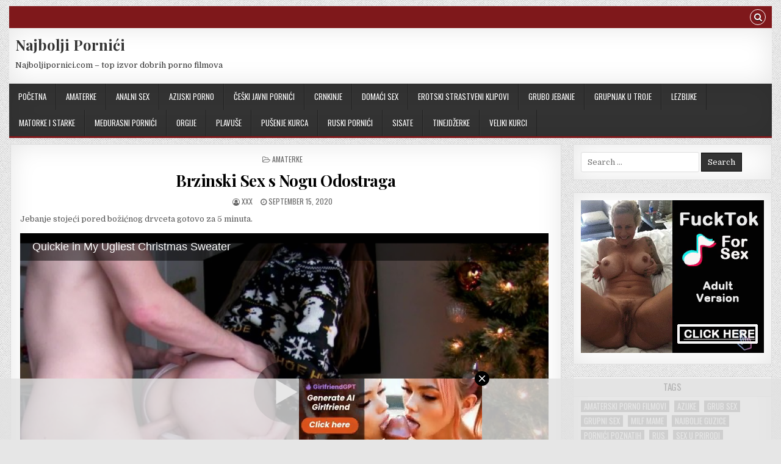

--- FILE ---
content_type: text/html; charset=UTF-8
request_url: https://najboljipornici.com/brzinski-sex-s-nogu-odostraga/
body_size: 40911
content:
<!DOCTYPE html>
<html dir="ltr" lang="en-US" prefix="og: https://ogp.me/ns#">
<head>
<meta charset="UTF-8">
<meta name="viewport" content="width=device-width, initial-scale=1, maximum-scale=1">
<link rel="profile" href="http://gmpg.org/xfn/11">
<link rel="pingback" href="https://najboljipornici.com/xmlrpc.php">
<title>Brzinski Sex s Nogu Odostraga | Najboljipornici.com - Porno Klipovi, Sex Snimci, Pornici</title>
<style>img:is([sizes="auto" i], [sizes^="auto," i]) { contain-intrinsic-size: 3000px 1500px }</style>
<!-- All in One SEO 4.9.0 - aioseo.com -->
<meta name="robots" content="max-image-preview:large" />
<meta name="author" content="xxx"/>
<link rel="canonical" href="https://najboljipornici.com/brzinski-sex-s-nogu-odostraga/" />
<meta name="generator" content="All in One SEO (AIOSEO) 4.9.0" />
<meta property="og:locale" content="en_US" />
<meta property="og:site_name" content="Najbolji Pornići | Najboljipornici.com - top izvor dobrih porno filmova" />
<meta property="og:type" content="article" />
<meta property="og:title" content="Brzinski Sex s Nogu Odostraga | Najboljipornici.com - Porno Klipovi, Sex Snimci, Pornici" />
<meta property="og:url" content="https://najboljipornici.com/brzinski-sex-s-nogu-odostraga/" />
<meta property="article:published_time" content="2020-09-15T16:14:16+00:00" />
<meta property="article:modified_time" content="2020-09-15T16:14:16+00:00" />
<meta name="twitter:card" content="summary" />
<meta name="twitter:title" content="Brzinski Sex s Nogu Odostraga | Najboljipornici.com - Porno Klipovi, Sex Snimci, Pornici" />
<script type="application/ld+json" class="aioseo-schema">
{"@context":"https:\/\/schema.org","@graph":[{"@type":"Article","@id":"https:\/\/najboljipornici.com\/brzinski-sex-s-nogu-odostraga\/#article","name":"Brzinski Sex s Nogu Odostraga | Najboljipornici.com - Porno Klipovi, Sex Snimci, Pornici","headline":"Brzinski Sex s Nogu Odostraga","author":{"@id":"https:\/\/najboljipornici.com\/author\/ace_\/#author"},"publisher":{"@id":"https:\/\/najboljipornici.com\/#organization"},"image":{"@type":"ImageObject","url":"https:\/\/najboljipornici.com\/wp-content\/uploads\/2020\/09\/ra-15_18-10-35.jpg","width":300,"height":242},"datePublished":"2020-09-15T16:14:16+00:00","dateModified":"2020-09-15T16:14:16+00:00","inLanguage":"en-US","mainEntityOfPage":{"@id":"https:\/\/najboljipornici.com\/brzinski-sex-s-nogu-odostraga\/#webpage"},"isPartOf":{"@id":"https:\/\/najboljipornici.com\/brzinski-sex-s-nogu-odostraga\/#webpage"},"articleSection":"Amaterke, Tinejd\u017eerski porni\u0107i"},{"@type":"BreadcrumbList","@id":"https:\/\/najboljipornici.com\/brzinski-sex-s-nogu-odostraga\/#breadcrumblist","itemListElement":[{"@type":"ListItem","@id":"https:\/\/najboljipornici.com#listItem","position":1,"name":"Home","item":"https:\/\/najboljipornici.com","nextItem":{"@type":"ListItem","@id":"https:\/\/najboljipornici.com\/category\/amaterke\/#listItem","name":"Amaterke"}},{"@type":"ListItem","@id":"https:\/\/najboljipornici.com\/category\/amaterke\/#listItem","position":2,"name":"Amaterke","item":"https:\/\/najboljipornici.com\/category\/amaterke\/","nextItem":{"@type":"ListItem","@id":"https:\/\/najboljipornici.com\/brzinski-sex-s-nogu-odostraga\/#listItem","name":"Brzinski Sex s Nogu Odostraga"},"previousItem":{"@type":"ListItem","@id":"https:\/\/najboljipornici.com#listItem","name":"Home"}},{"@type":"ListItem","@id":"https:\/\/najboljipornici.com\/brzinski-sex-s-nogu-odostraga\/#listItem","position":3,"name":"Brzinski Sex s Nogu Odostraga","previousItem":{"@type":"ListItem","@id":"https:\/\/najboljipornici.com\/category\/amaterke\/#listItem","name":"Amaterke"}}]},{"@type":"Organization","@id":"https:\/\/najboljipornici.com\/#organization","name":"Najbolji Porni\u0107i","description":"Najboljipornici.com - top izvor dobrih porno filmova","url":"https:\/\/najboljipornici.com\/"},{"@type":"Person","@id":"https:\/\/najboljipornici.com\/author\/ace_\/#author","url":"https:\/\/najboljipornici.com\/author\/ace_\/","name":"xxx","image":{"@type":"ImageObject","@id":"https:\/\/najboljipornici.com\/brzinski-sex-s-nogu-odostraga\/#authorImage","url":"https:\/\/secure.gravatar.com\/avatar\/75059fadc4584033478868f1e2c46aaebd1e7e0be8c78f11f5b09477c128b4b7?s=96&d=mm&r=g","width":96,"height":96,"caption":"xxx"}},{"@type":"WebPage","@id":"https:\/\/najboljipornici.com\/brzinski-sex-s-nogu-odostraga\/#webpage","url":"https:\/\/najboljipornici.com\/brzinski-sex-s-nogu-odostraga\/","name":"Brzinski Sex s Nogu Odostraga | Najboljipornici.com - Porno Klipovi, Sex Snimci, Pornici","inLanguage":"en-US","isPartOf":{"@id":"https:\/\/najboljipornici.com\/#website"},"breadcrumb":{"@id":"https:\/\/najboljipornici.com\/brzinski-sex-s-nogu-odostraga\/#breadcrumblist"},"author":{"@id":"https:\/\/najboljipornici.com\/author\/ace_\/#author"},"creator":{"@id":"https:\/\/najboljipornici.com\/author\/ace_\/#author"},"image":{"@type":"ImageObject","url":"https:\/\/najboljipornici.com\/wp-content\/uploads\/2020\/09\/ra-15_18-10-35.jpg","@id":"https:\/\/najboljipornici.com\/brzinski-sex-s-nogu-odostraga\/#mainImage","width":300,"height":242},"primaryImageOfPage":{"@id":"https:\/\/najboljipornici.com\/brzinski-sex-s-nogu-odostraga\/#mainImage"},"datePublished":"2020-09-15T16:14:16+00:00","dateModified":"2020-09-15T16:14:16+00:00"},{"@type":"WebSite","@id":"https:\/\/najboljipornici.com\/#website","url":"https:\/\/najboljipornici.com\/","name":"Najbolji Porni\u0107i","description":"Najboljipornici.com - top izvor dobrih porno filmova","inLanguage":"en-US","publisher":{"@id":"https:\/\/najboljipornici.com\/#organization"}}]}
</script>
<!-- All in One SEO -->
<link rel='dns-prefetch' href='//fonts.googleapis.com' />
<link rel="alternate" type="application/rss+xml" title="Najbolji Pornići &raquo; Feed" href="https://najboljipornici.com/feed/" />
<link rel="alternate" type="application/rss+xml" title="Najbolji Pornići &raquo; Comments Feed" href="https://najboljipornici.com/comments/feed/" />
<link rel='stylesheet' id='wp-block-library-css' href='https://najboljipornici.com/wp-includes/css/dist/block-library/style.min.css?ver=6.8.3' type='text/css' media='all' />
<style id='classic-theme-styles-inline-css' type='text/css'>
/*! This file is auto-generated */
.wp-block-button__link{color:#fff;background-color:#32373c;border-radius:9999px;box-shadow:none;text-decoration:none;padding:calc(.667em + 2px) calc(1.333em + 2px);font-size:1.125em}.wp-block-file__button{background:#32373c;color:#fff;text-decoration:none}
</style>
<link rel='stylesheet' id='aioseo/css/src/vue/standalone/blocks/table-of-contents/global.scss-css' href='https://najboljipornici.com/wp-content/plugins/all-in-one-seo-pack/dist/Lite/assets/css/table-of-contents/global.e90f6d47.css?ver=4.9.0' type='text/css' media='all' />
<style id='global-styles-inline-css' type='text/css'>
:root{--wp--preset--aspect-ratio--square: 1;--wp--preset--aspect-ratio--4-3: 4/3;--wp--preset--aspect-ratio--3-4: 3/4;--wp--preset--aspect-ratio--3-2: 3/2;--wp--preset--aspect-ratio--2-3: 2/3;--wp--preset--aspect-ratio--16-9: 16/9;--wp--preset--aspect-ratio--9-16: 9/16;--wp--preset--color--black: #000000;--wp--preset--color--cyan-bluish-gray: #abb8c3;--wp--preset--color--white: #ffffff;--wp--preset--color--pale-pink: #f78da7;--wp--preset--color--vivid-red: #cf2e2e;--wp--preset--color--luminous-vivid-orange: #ff6900;--wp--preset--color--luminous-vivid-amber: #fcb900;--wp--preset--color--light-green-cyan: #7bdcb5;--wp--preset--color--vivid-green-cyan: #00d084;--wp--preset--color--pale-cyan-blue: #8ed1fc;--wp--preset--color--vivid-cyan-blue: #0693e3;--wp--preset--color--vivid-purple: #9b51e0;--wp--preset--gradient--vivid-cyan-blue-to-vivid-purple: linear-gradient(135deg,rgba(6,147,227,1) 0%,rgb(155,81,224) 100%);--wp--preset--gradient--light-green-cyan-to-vivid-green-cyan: linear-gradient(135deg,rgb(122,220,180) 0%,rgb(0,208,130) 100%);--wp--preset--gradient--luminous-vivid-amber-to-luminous-vivid-orange: linear-gradient(135deg,rgba(252,185,0,1) 0%,rgba(255,105,0,1) 100%);--wp--preset--gradient--luminous-vivid-orange-to-vivid-red: linear-gradient(135deg,rgba(255,105,0,1) 0%,rgb(207,46,46) 100%);--wp--preset--gradient--very-light-gray-to-cyan-bluish-gray: linear-gradient(135deg,rgb(238,238,238) 0%,rgb(169,184,195) 100%);--wp--preset--gradient--cool-to-warm-spectrum: linear-gradient(135deg,rgb(74,234,220) 0%,rgb(151,120,209) 20%,rgb(207,42,186) 40%,rgb(238,44,130) 60%,rgb(251,105,98) 80%,rgb(254,248,76) 100%);--wp--preset--gradient--blush-light-purple: linear-gradient(135deg,rgb(255,206,236) 0%,rgb(152,150,240) 100%);--wp--preset--gradient--blush-bordeaux: linear-gradient(135deg,rgb(254,205,165) 0%,rgb(254,45,45) 50%,rgb(107,0,62) 100%);--wp--preset--gradient--luminous-dusk: linear-gradient(135deg,rgb(255,203,112) 0%,rgb(199,81,192) 50%,rgb(65,88,208) 100%);--wp--preset--gradient--pale-ocean: linear-gradient(135deg,rgb(255,245,203) 0%,rgb(182,227,212) 50%,rgb(51,167,181) 100%);--wp--preset--gradient--electric-grass: linear-gradient(135deg,rgb(202,248,128) 0%,rgb(113,206,126) 100%);--wp--preset--gradient--midnight: linear-gradient(135deg,rgb(2,3,129) 0%,rgb(40,116,252) 100%);--wp--preset--font-size--small: 13px;--wp--preset--font-size--medium: 20px;--wp--preset--font-size--large: 36px;--wp--preset--font-size--x-large: 42px;--wp--preset--spacing--20: 0.44rem;--wp--preset--spacing--30: 0.67rem;--wp--preset--spacing--40: 1rem;--wp--preset--spacing--50: 1.5rem;--wp--preset--spacing--60: 2.25rem;--wp--preset--spacing--70: 3.38rem;--wp--preset--spacing--80: 5.06rem;--wp--preset--shadow--natural: 6px 6px 9px rgba(0, 0, 0, 0.2);--wp--preset--shadow--deep: 12px 12px 50px rgba(0, 0, 0, 0.4);--wp--preset--shadow--sharp: 6px 6px 0px rgba(0, 0, 0, 0.2);--wp--preset--shadow--outlined: 6px 6px 0px -3px rgba(255, 255, 255, 1), 6px 6px rgba(0, 0, 0, 1);--wp--preset--shadow--crisp: 6px 6px 0px rgba(0, 0, 0, 1);}:where(.is-layout-flex){gap: 0.5em;}:where(.is-layout-grid){gap: 0.5em;}body .is-layout-flex{display: flex;}.is-layout-flex{flex-wrap: wrap;align-items: center;}.is-layout-flex > :is(*, div){margin: 0;}body .is-layout-grid{display: grid;}.is-layout-grid > :is(*, div){margin: 0;}:where(.wp-block-columns.is-layout-flex){gap: 2em;}:where(.wp-block-columns.is-layout-grid){gap: 2em;}:where(.wp-block-post-template.is-layout-flex){gap: 1.25em;}:where(.wp-block-post-template.is-layout-grid){gap: 1.25em;}.has-black-color{color: var(--wp--preset--color--black) !important;}.has-cyan-bluish-gray-color{color: var(--wp--preset--color--cyan-bluish-gray) !important;}.has-white-color{color: var(--wp--preset--color--white) !important;}.has-pale-pink-color{color: var(--wp--preset--color--pale-pink) !important;}.has-vivid-red-color{color: var(--wp--preset--color--vivid-red) !important;}.has-luminous-vivid-orange-color{color: var(--wp--preset--color--luminous-vivid-orange) !important;}.has-luminous-vivid-amber-color{color: var(--wp--preset--color--luminous-vivid-amber) !important;}.has-light-green-cyan-color{color: var(--wp--preset--color--light-green-cyan) !important;}.has-vivid-green-cyan-color{color: var(--wp--preset--color--vivid-green-cyan) !important;}.has-pale-cyan-blue-color{color: var(--wp--preset--color--pale-cyan-blue) !important;}.has-vivid-cyan-blue-color{color: var(--wp--preset--color--vivid-cyan-blue) !important;}.has-vivid-purple-color{color: var(--wp--preset--color--vivid-purple) !important;}.has-black-background-color{background-color: var(--wp--preset--color--black) !important;}.has-cyan-bluish-gray-background-color{background-color: var(--wp--preset--color--cyan-bluish-gray) !important;}.has-white-background-color{background-color: var(--wp--preset--color--white) !important;}.has-pale-pink-background-color{background-color: var(--wp--preset--color--pale-pink) !important;}.has-vivid-red-background-color{background-color: var(--wp--preset--color--vivid-red) !important;}.has-luminous-vivid-orange-background-color{background-color: var(--wp--preset--color--luminous-vivid-orange) !important;}.has-luminous-vivid-amber-background-color{background-color: var(--wp--preset--color--luminous-vivid-amber) !important;}.has-light-green-cyan-background-color{background-color: var(--wp--preset--color--light-green-cyan) !important;}.has-vivid-green-cyan-background-color{background-color: var(--wp--preset--color--vivid-green-cyan) !important;}.has-pale-cyan-blue-background-color{background-color: var(--wp--preset--color--pale-cyan-blue) !important;}.has-vivid-cyan-blue-background-color{background-color: var(--wp--preset--color--vivid-cyan-blue) !important;}.has-vivid-purple-background-color{background-color: var(--wp--preset--color--vivid-purple) !important;}.has-black-border-color{border-color: var(--wp--preset--color--black) !important;}.has-cyan-bluish-gray-border-color{border-color: var(--wp--preset--color--cyan-bluish-gray) !important;}.has-white-border-color{border-color: var(--wp--preset--color--white) !important;}.has-pale-pink-border-color{border-color: var(--wp--preset--color--pale-pink) !important;}.has-vivid-red-border-color{border-color: var(--wp--preset--color--vivid-red) !important;}.has-luminous-vivid-orange-border-color{border-color: var(--wp--preset--color--luminous-vivid-orange) !important;}.has-luminous-vivid-amber-border-color{border-color: var(--wp--preset--color--luminous-vivid-amber) !important;}.has-light-green-cyan-border-color{border-color: var(--wp--preset--color--light-green-cyan) !important;}.has-vivid-green-cyan-border-color{border-color: var(--wp--preset--color--vivid-green-cyan) !important;}.has-pale-cyan-blue-border-color{border-color: var(--wp--preset--color--pale-cyan-blue) !important;}.has-vivid-cyan-blue-border-color{border-color: var(--wp--preset--color--vivid-cyan-blue) !important;}.has-vivid-purple-border-color{border-color: var(--wp--preset--color--vivid-purple) !important;}.has-vivid-cyan-blue-to-vivid-purple-gradient-background{background: var(--wp--preset--gradient--vivid-cyan-blue-to-vivid-purple) !important;}.has-light-green-cyan-to-vivid-green-cyan-gradient-background{background: var(--wp--preset--gradient--light-green-cyan-to-vivid-green-cyan) !important;}.has-luminous-vivid-amber-to-luminous-vivid-orange-gradient-background{background: var(--wp--preset--gradient--luminous-vivid-amber-to-luminous-vivid-orange) !important;}.has-luminous-vivid-orange-to-vivid-red-gradient-background{background: var(--wp--preset--gradient--luminous-vivid-orange-to-vivid-red) !important;}.has-very-light-gray-to-cyan-bluish-gray-gradient-background{background: var(--wp--preset--gradient--very-light-gray-to-cyan-bluish-gray) !important;}.has-cool-to-warm-spectrum-gradient-background{background: var(--wp--preset--gradient--cool-to-warm-spectrum) !important;}.has-blush-light-purple-gradient-background{background: var(--wp--preset--gradient--blush-light-purple) !important;}.has-blush-bordeaux-gradient-background{background: var(--wp--preset--gradient--blush-bordeaux) !important;}.has-luminous-dusk-gradient-background{background: var(--wp--preset--gradient--luminous-dusk) !important;}.has-pale-ocean-gradient-background{background: var(--wp--preset--gradient--pale-ocean) !important;}.has-electric-grass-gradient-background{background: var(--wp--preset--gradient--electric-grass) !important;}.has-midnight-gradient-background{background: var(--wp--preset--gradient--midnight) !important;}.has-small-font-size{font-size: var(--wp--preset--font-size--small) !important;}.has-medium-font-size{font-size: var(--wp--preset--font-size--medium) !important;}.has-large-font-size{font-size: var(--wp--preset--font-size--large) !important;}.has-x-large-font-size{font-size: var(--wp--preset--font-size--x-large) !important;}
:where(.wp-block-post-template.is-layout-flex){gap: 1.25em;}:where(.wp-block-post-template.is-layout-grid){gap: 1.25em;}
:where(.wp-block-columns.is-layout-flex){gap: 2em;}:where(.wp-block-columns.is-layout-grid){gap: 2em;}
:root :where(.wp-block-pullquote){font-size: 1.5em;line-height: 1.6;}
</style>
<link rel='stylesheet' id='gridwp-maincss-css' href='https://najboljipornici.com/wp-content/themes/gridwp/style.css' type='text/css' media='all' />
<link rel='stylesheet' id='font-awesome-css' href='https://najboljipornici.com/wp-content/themes/gridwp/assets/css/font-awesome.min.css' type='text/css' media='all' />
<link rel='stylesheet' id='gridwp-webfont-css' href='//fonts.googleapis.com/css?family=Playfair+Display:400,400i,700,700i|Domine:400,700|Oswald:400,700|Poppins:400,400i,700,700i' type='text/css' media='all' />
<link rel='stylesheet' id='wp-pagenavi-css' href='https://najboljipornici.com/wp-content/plugins/wp-pagenavi/pagenavi-css.css?ver=2.70' type='text/css' media='all' />
<script type="text/javascript" src="https://najboljipornici.com/wp-includes/js/jquery/jquery.min.js?ver=3.7.1" id="jquery-core-js"></script>
<script type="text/javascript" src="https://najboljipornici.com/wp-includes/js/jquery/jquery-migrate.min.js?ver=3.4.1" id="jquery-migrate-js"></script>
<script type="text/javascript" id="jquery-js-after">
/* <![CDATA[ */
jQuery(document).ready(function() {
jQuery(".717627822ef1677aba61b6f02caf8ae2").click(function() {
jQuery.post(
"https://najboljipornici.com/wp-admin/admin-ajax.php", {
"action": "quick_adsense_onpost_ad_click",
"quick_adsense_onpost_ad_index": jQuery(this).attr("data-index"),
"quick_adsense_nonce": "ba70006cb6",
}, function(response) { }
);
});
});
/* ]]> */
</script>
<!--[if lt IE 9]>
<script type="text/javascript" src="https://najboljipornici.com/wp-content/themes/gridwp/assets/js/html5shiv.min.js" id="html5shiv-js"></script>
<![endif]-->
<!--[if lt IE 9]>
<script type="text/javascript" src="https://najboljipornici.com/wp-content/themes/gridwp/assets/js/respond.min.js" id="respond-js"></script>
<![endif]-->
<link rel="https://api.w.org/" href="https://najboljipornici.com/wp-json/" /><link rel="alternate" title="JSON" type="application/json" href="https://najboljipornici.com/wp-json/wp/v2/posts/1029" /><link rel="EditURI" type="application/rsd+xml" title="RSD" href="https://najboljipornici.com/xmlrpc.php?rsd" />
<meta name="generator" content="WordPress 6.8.3" />
<link rel='shortlink' href='https://najboljipornici.com/?p=1029' />
<link rel="alternate" title="oEmbed (JSON)" type="application/json+oembed" href="https://najboljipornici.com/wp-json/oembed/1.0/embed?url=https%3A%2F%2Fnajboljipornici.com%2Fbrzinski-sex-s-nogu-odostraga%2F" />
<link rel="alternate" title="oEmbed (XML)" type="text/xml+oembed" href="https://najboljipornici.com/wp-json/oembed/1.0/embed?url=https%3A%2F%2Fnajboljipornici.com%2Fbrzinski-sex-s-nogu-odostraga%2F&#038;format=xml" />
<!-- GA Google Analytics @ https://m0n.co/ga -->
<script>
(function(i,s,o,g,r,a,m){i['GoogleAnalyticsObject']=r;i[r]=i[r]||function(){
(i[r].q=i[r].q||[]).push(arguments)},i[r].l=1*new Date();a=s.createElement(o),
m=s.getElementsByTagName(o)[0];a.async=1;a.src=g;m.parentNode.insertBefore(a,m)
})(window,document,'script','https://www.google-analytics.com/analytics.js','ga');
ga('create', 'UA-17052668-32', 'auto');
ga('send', 'pageview');
</script>
<script type="text/javascript">
window._wp_rp_static_base_url = 'https://wprp.sovrn.com/static/';
window._wp_rp_wp_ajax_url = "https://najboljipornici.com/wp-admin/admin-ajax.php";
window._wp_rp_plugin_version = '3.6.4';
window._wp_rp_post_id = '1029';
window._wp_rp_num_rel_posts = '4';
window._wp_rp_thumbnails = true;
window._wp_rp_post_title = 'Brzinski+Sex+s+Nogu+Odostraga';
window._wp_rp_post_tags = ['tinejd%C5%BEerski+porni%3Fi', 'amaterke', '5', 'pore', 'sex'];
window._wp_rp_promoted_content = true;
</script>
<link rel="stylesheet" href="https://najboljipornici.com/wp-content/plugins/wordpress-23-related-posts-plugin/static/themes/vertical.css?version=3.6.4" />
<style type="text/css" id="custom-background-css">
body.custom-background { background-image: url("https://najboljipornici.com/wp-content/themes/gridwp/assets/images/background.png"); background-position: left top; background-size: auto; background-repeat: repeat; background-attachment: fixed; }
</style>
<style type="text/css" id="wp-custom-css">
.reklama a {
pointer-events: none;
cursor: default;
}		</style>
</head>
<body class="wp-singular post-template-default single single-post postid-1029 single-format-standard custom-background wp-theme-gridwp gridwp-animated gridwp-fadein gridwp-no-bottom-widgets" id="gridwp-site-body" itemscope="itemscope" itemtype="http://schema.org/WebPage">
<a class="skip-link screen-reader-text" href="#gridwp-posts-wrapper">Skip to content</a>
<div class="gridwp-outer-wrapper">
<div class="gridwp-top-social-bar">
<div class="gridwp-top-social-icons clearfix">
<span class="gridwp-top-social-icons-right">
<a href="#" title="Search" class="gridwp-social-search-icon"><i class="fa fa-search"></i></a>
</span>
</div>
<div id="gridwp-search-overlay-wrap" class="gridwp-search-overlay">
<button class="gridwp-search-closebtn" aria-label="Close Search" title="Close Search">&#xD7;</button>
<div class="gridwp-search-overlay-content">
<form role="search" method="get" class="gridwp-search-form" action="https://najboljipornici.com/">
<label>
<span class="screen-reader-text">Search for:</span>
<input type="search" class="gridwp-search-field" placeholder="Search &hellip;" value="" name="s" />
</label>
<input type="submit" class="gridwp-search-submit" value="Search" />
</form>  </div>
</div>
</div>
</div>
<div class="gridwp-outer-wrapper">
<div class="gridwp-container" id="gridwp-header" itemscope="itemscope" itemtype="http://schema.org/WPHeader" role="banner">
<div class="gridwp-head-content clearfix" id="gridwp-head-content">
<div class="gridwp-header-inside clearfix">
<div id="gridwp-logo">
<div class="site-branding">
<h1 class="gridwp-site-title"><a href="https://najboljipornici.com/" rel="home">Najbolji Pornići</a></h1>
<p class="gridwp-site-description">Najboljipornici.com &#8211; top izvor dobrih porno filmova</p>
</div>
</div><!--/#gridwp-logo -->
<div id="gridwp-header-banner">
</div><!--/#gridwp-header-banner -->
</div>
</div><!--/#gridwp-head-content -->
</div><!--/#gridwp-header -->
</div>
<div class="gridwp-outer-wrapper">
<div class="gridwp-container gridwp-primary-menu-container clearfix">
<div class="gridwp-primary-menu-container-inside clearfix">
<nav class="gridwp-nav-primary" id="gridwp-primary-navigation" itemscope="itemscope" itemtype="http://schema.org/SiteNavigationElement" role="navigation" aria-label="Primary Menu">
<button class="gridwp-primary-responsive-menu-icon" aria-controls="gridwp-menu-primary-navigation" aria-expanded="false">Menu</button>
<ul id="gridwp-menu-primary-navigation" class="gridwp-primary-nav-menu gridwp-menu-primary"><li id="menu-item-79" class="menu-item menu-item-type-custom menu-item-object-custom menu-item-home menu-item-79"><a href="http://najboljipornici.com/">Početna</a></li>
<li id="menu-item-80" class="menu-item menu-item-type-taxonomy menu-item-object-category current-post-ancestor current-menu-parent current-post-parent menu-item-80"><a href="https://najboljipornici.com/category/amaterke/">Amaterke</a></li>
<li id="menu-item-81" class="menu-item menu-item-type-taxonomy menu-item-object-category menu-item-81"><a href="https://najboljipornici.com/category/analni-sex/">Analni sex</a></li>
<li id="menu-item-82" class="menu-item menu-item-type-taxonomy menu-item-object-category menu-item-82"><a href="https://najboljipornici.com/category/azijski-porno/">Azijski porno</a></li>
<li id="menu-item-83" class="menu-item menu-item-type-taxonomy menu-item-object-category menu-item-83"><a href="https://najboljipornici.com/category/ceski-javni-pornici/">Češki javni pornići</a></li>
<li id="menu-item-84" class="menu-item menu-item-type-taxonomy menu-item-object-category menu-item-84"><a href="https://najboljipornici.com/category/crnkinje/">Crnkinje</a></li>
<li id="menu-item-85" class="menu-item menu-item-type-taxonomy menu-item-object-category menu-item-85"><a href="https://najboljipornici.com/category/domaci-sex/">Domaći sex</a></li>
<li id="menu-item-86" class="menu-item menu-item-type-taxonomy menu-item-object-category menu-item-86"><a href="https://najboljipornici.com/category/erotski-strastveni-klipovi/">Erotski strastveni klipovi</a></li>
<li id="menu-item-87" class="menu-item menu-item-type-taxonomy menu-item-object-category menu-item-87"><a href="https://najboljipornici.com/category/grubo-jebanje/">Grubo jebanje</a></li>
<li id="menu-item-88" class="menu-item menu-item-type-taxonomy menu-item-object-category menu-item-88"><a href="https://najboljipornici.com/category/grupnjak-u-troje/">Grupnjak u troje</a></li>
<li id="menu-item-89" class="menu-item menu-item-type-taxonomy menu-item-object-category menu-item-89"><a href="https://najboljipornici.com/category/lezbijke/">Lezbijke</a></li>
<li id="menu-item-90" class="menu-item menu-item-type-taxonomy menu-item-object-category menu-item-90"><a href="https://najboljipornici.com/category/matorke-i-starke/">Matorke i starke</a></li>
<li id="menu-item-91" class="menu-item menu-item-type-taxonomy menu-item-object-category menu-item-91"><a href="https://najboljipornici.com/category/medurasni-pornici/">Međurasni pornići</a></li>
<li id="menu-item-92" class="menu-item menu-item-type-taxonomy menu-item-object-category menu-item-92"><a href="https://najboljipornici.com/category/orgije/">Orgije</a></li>
<li id="menu-item-93" class="menu-item menu-item-type-taxonomy menu-item-object-category menu-item-93"><a href="https://najboljipornici.com/category/plavuse/">Plavuše</a></li>
<li id="menu-item-94" class="menu-item menu-item-type-taxonomy menu-item-object-category menu-item-94"><a href="https://najboljipornici.com/category/pusenje-kurca/">Pušenje kurca</a></li>
<li id="menu-item-95" class="menu-item menu-item-type-taxonomy menu-item-object-category menu-item-95"><a href="https://najboljipornici.com/category/ruski/">Ruski pornići</a></li>
<li id="menu-item-96" class="menu-item menu-item-type-taxonomy menu-item-object-category menu-item-96"><a href="https://najboljipornici.com/category/sisate/">Sisate</a></li>
<li id="menu-item-97" class="menu-item menu-item-type-taxonomy menu-item-object-category menu-item-97"><a href="https://najboljipornici.com/category/tinejdzerke/">Tinejdžerke</a></li>
<li id="menu-item-98" class="menu-item menu-item-type-taxonomy menu-item-object-category menu-item-98"><a href="https://najboljipornici.com/category/veliki-kurci/">Veliki kurci</a></li>
</ul></nav>
</div>
</div>
</div>
<div class="gridwp-outer-wrapper">
</div>
<div class="gridwp-outer-wrapper">
<div class="gridwp-container clearfix" id="gridwp-wrapper">
<div class="gridwp-content-wrapper clearfix" id="gridwp-content-wrapper">
<div class="gridwp-main-wrapper clearfix" id="gridwp-main-wrapper" itemscope="itemscope" itemtype="http://schema.org/Blog" role="main">
<div class="theiaStickySidebar">
<div class="gridwp-main-wrapper-inside clearfix">
<div class="gridwp-posts-wrapper" id="gridwp-posts-wrapper">
<article id="post-1029" class="gridwp-post-singular gridwp-box post-1029 post type-post status-publish format-standard has-post-thumbnail hentry category-amaterke tag-tinejdzerski-pornici wpcat-2-id">
<header class="entry-header">
<div class="gridwp-entry-meta-single gridwp-entry-meta-single-top"><span class="gridwp-entry-meta-single-cats"><i class="fa fa-folder-open-o"></i>&nbsp;<span class="screen-reader-text">Posted in </span><a href="https://najboljipornici.com/category/amaterke/" rel="category tag">Amaterke</a></span></div>
<h1 class="post-title entry-title"><a href="https://najboljipornici.com/brzinski-sex-s-nogu-odostraga/" rel="bookmark">Brzinski Sex s Nogu Odostraga</a></h1>
<div class="gridwp-entry-meta-single">
<span class="gridwp-entry-meta-single-author"><i class="fa fa-user-circle-o"></i>&nbsp;<span class="author vcard" itemscope="itemscope" itemtype="http://schema.org/Person" itemprop="author"><a class="url fn n" href="https://najboljipornici.com/author/ace_/"><span class="screen-reader-text">Author: </span>xxx</a></span></span>    <span class="gridwp-entry-meta-single-date"><i class="fa fa-clock-o"></i>&nbsp;<span class="screen-reader-text">Published Date: </span>September 15, 2020</span>            </div>
</header><!-- .entry-header -->
<div class="entry-content clearfix">
<p>Jebanje stojeći pored božićnog drvceta gotovo za 5 minuta.</p>
<p><iframe src="https://www.pornhub.com/embed/ph5a2cffb004b45" frameborder="0" width="866" height="520" scrolling="no" allowfullscreen></iframe></p>
<div class="717627822ef1677aba61b6f02caf8ae2" data-index="1" style="float: left; margin: 6px 6px 6px 0;">
<script type="application/javascript">
var ad_idzone = "3909378",
ad_width = "300",
ad_height = "250"
</script>
<script type="application/javascript" src="https://a.realsrv.com/ads.js"></script>
<noscript>
<iframe src="https://syndication.realsrv.com/ads-iframe-display.php?idzone=3909378&output=noscript&type=300x250" width="300" height="250" scrolling="no" marginwidth="0" marginheight="0" frameborder="0"></iframe>
</noscript>
</div>
<div style="font-size: 0px; height: 0px; line-height: 0px; margin: 0; padding: 0; clear: both;"></div>
<div class="wp_rp_wrap  wp_rp_vertical" id="wp_rp_first"><div class="wp_rp_content"><h3 class="related_post_title">Povezani pornići:</h3><ul class="related_post wp_rp"><li data-position="0" data-poid="in-2185" data-post-type="none" ><a href="https://najboljipornici.com/svrsavanje-po-licu-zgodne-zene/" class="wp_rp_thumbnail"><img decoding="async" src="https://najboljipornici.com/wp-content/uploads/2025/09/sisanje-kite-11-37-23-150x150.jpg" alt="Svršavanje Po Licu Zgodne Žene" width="150" height="150" /></a><a href="https://najboljipornici.com/svrsavanje-po-licu-zgodne-zene/" class="wp_rp_title">Svršavanje Po Licu Zgodne Žene</a></li><li data-position="1" data-poid="in-2132" data-post-type="none" ><a href="https://najboljipornici.com/slatka-mlada-amaterka-i-njen-decko-se-jebu/" class="wp_rp_thumbnail"><img loading="lazy" decoding="async" src="https://najboljipornici.com/wp-content/uploads/2025/06/jebacina-4_13-54-42-150x150.jpg" alt="Slatka Mlada Amaterka i Njen Dečko Se Jebu" width="150" height="150" /></a><a href="https://najboljipornici.com/slatka-mlada-amaterka-i-njen-decko-se-jebu/" class="wp_rp_title">Slatka Mlada Amaterka i Njen Dečko Se Jebu</a></li><li data-position="2" data-poid="in-2129" data-post-type="none" ><a href="https://najboljipornici.com/romanticni-sex-na-brodu/" class="wp_rp_thumbnail"><img loading="lazy" decoding="async" src="https://najboljipornici.com/wp-content/uploads/2025/06/romantika-seks-09_16-09-48-150x150.jpg" alt="Romantični Sex Na Brodu" width="150" height="150" /></a><a href="https://najboljipornici.com/romanticni-sex-na-brodu/" class="wp_rp_title">Romantični Sex Na Brodu</a></li><li data-position="3" data-poid="in-2036" data-post-type="none" ><a href="https://najboljipornici.com/crvenokosa-lutkica-seksi-amaterka-iz-estonije/" class="wp_rp_thumbnail"><img loading="lazy" decoding="async" src="https://najboljipornici.com/wp-content/uploads/2024/12/crvenokosa-picka-8_12-02-36-150x150.jpg" alt="Crvenokosa Lutkica, Seksi Amaterka Iz Estonije" width="150" height="150" /></a><a href="https://najboljipornici.com/crvenokosa-lutkica-seksi-amaterka-iz-estonije/" class="wp_rp_title">Crvenokosa Lutkica, Seksi Amaterka Iz Estonije</a></li></ul></div></div>
</div><!-- .entry-content -->
<footer class="entry-footer">
<span class="gridwp-tags-links"><i class="fa fa-tags" aria-hidden="true"></i> Tagged <a href="https://najboljipornici.com/tag/tinejdzerski-pornici/" rel="tag">Tinejdžerski pornići</a></span>    </footer><!-- .entry-footer -->
</article>
<nav class="navigation post-navigation" aria-label="Posts">
<h2 class="screen-reader-text">Post navigation</h2>
<div class="nav-links"><div class="nav-previous"><a href="https://najboljipornici.com/privatni-porno-uradak-amatera/" rel="prev">&larr; Privatni Porno Uradak Amatera</a></div><div class="nav-next"><a href="https://najboljipornici.com/crne-kite-voli-mia-khalifa/" rel="next">Crne Kite Voli Mia Khalifa &rarr;</a></div></div>
</nav>
<div class="clear"></div>
</div><!--/#gridwp-posts-wrapper -->
</div>
</div>
</div><!-- /#gridwp-main-wrapper -->
<div class="gridwp-sidebar-one-wrapper gridwp-sidebar-widget-areas clearfix" id="gridwp-sidebar-one-wrapper" itemscope="itemscope" itemtype="http://schema.org/WPSideBar" role="complementary">
<div class="theiaStickySidebar">
<div class="gridwp-sidebar-one-wrapper-inside clearfix">
<div id="search-2" class="gridwp-side-widget gridwp-box widget widget_search">
<form role="search" method="get" class="gridwp-search-form" action="https://najboljipornici.com/">
<label>
<span class="screen-reader-text">Search for:</span>
<input type="search" class="gridwp-search-field" placeholder="Search &hellip;" value="" name="s" />
</label>
<input type="submit" class="gridwp-search-submit" value="Search" />
</form></div><div id="custom_html-2" class="widget_text gridwp-side-widget gridwp-box widget widget_custom_html"><div class="textwidget custom-html-widget"><script type="application/javascript">
var ad_idzone = "3909378",
ad_width = "300",
ad_height = "250"
</script>
<script type="application/javascript" src="https://a.realsrv.com/ads.js"></script>
<noscript>
<iframe src="https://syndication.realsrv.com/ads-iframe-display.php?idzone=3909378&output=noscript&type=300x250" width="300" height="250" scrolling="no" marginwidth="0" marginheight="0" frameborder="0"></iframe>
</noscript></div></div><div id="tag_cloud-2" class="gridwp-side-widget gridwp-box widget widget_tag_cloud"><h2 class="gridwp-widget-title"><span>Tags</span></h2><div class="tagcloud"><a href="https://najboljipornici.com/tag/amaterski-porno-filmovi/" class="tag-cloud-link tag-link-23 tag-link-position-1" style="font-size: 22pt;" aria-label="Amaterski porno filmovi (120 items)">Amaterski porno filmovi</a>
<a href="https://najboljipornici.com/tag/azijke/" class="tag-cloud-link tag-link-24 tag-link-position-2" style="font-size: 15.707865168539pt;" aria-label="Azijke (18 items)">Azijke</a>
<a href="https://najboljipornici.com/tag/grub-sex/" class="tag-cloud-link tag-link-25 tag-link-position-3" style="font-size: 18.696629213483pt;" aria-label="Grub sex (45 items)">Grub sex</a>
<a href="https://najboljipornici.com/tag/grupni-sex/" class="tag-cloud-link tag-link-26 tag-link-position-4" style="font-size: 18.303370786517pt;" aria-label="Grupni sex (40 items)">Grupni sex</a>
<a href="https://najboljipornici.com/tag/milf-mame/" class="tag-cloud-link tag-link-28 tag-link-position-5" style="font-size: 20.820224719101pt;" aria-label="MILF mame (84 items)">MILF mame</a>
<a href="https://najboljipornici.com/tag/najbolje-guzice/" class="tag-cloud-link tag-link-32 tag-link-position-6" style="font-size: 21.134831460674pt;" aria-label="Najbolje guzice (93 items)">Najbolje guzice</a>
<a href="https://najboljipornici.com/tag/pornici-poznatih/" class="tag-cloud-link tag-link-34 tag-link-position-7" style="font-size: 8pt;" aria-label="Pornići poznatih (1 item)">Pornići poznatih</a>
<a href="https://najboljipornici.com/tag/rus/" class="tag-cloud-link tag-link-37 tag-link-position-8" style="font-size: 8pt;" aria-label="rus (1 item)">rus</a>
<a href="https://najboljipornici.com/tag/sex-u-prirodi/" class="tag-cloud-link tag-link-29 tag-link-position-9" style="font-size: 15.550561797753pt;" aria-label="Sex u prirodi (17 items)">Sex u prirodi</a>
<a href="https://najboljipornici.com/tag/srpski-pornici/" class="tag-cloud-link tag-link-33 tag-link-position-10" style="font-size: 9.4157303370787pt;" aria-label="Srpski pornići (2 items)">Srpski pornići</a>
<a href="https://najboljipornici.com/tag/teen-klinke-18/" class="tag-cloud-link tag-link-30 tag-link-position-11" style="font-size: 20.741573033708pt;" aria-label="Teen Klinke 18 (83 items)">Teen Klinke 18</a>
<a href="https://najboljipornici.com/tag/tinejdzerski-pornici/" class="tag-cloud-link tag-link-35 tag-link-position-12" style="font-size: 20.426966292135pt;" aria-label="Tinejdžerski pornići (75 items)">Tinejdžerski pornići</a>
<a href="https://najboljipornici.com/tag/velike-sise/" class="tag-cloud-link tag-link-31 tag-link-position-13" style="font-size: 19.876404494382pt;" aria-label="Velike sise (64 items)">Velike sise</a></div>
</div>
<div id="recent-posts-2" class="gridwp-side-widget gridwp-box widget widget_recent_entries">
<h2 class="gridwp-widget-title"><span>Recent Posts</span></h2>
<ul>
<li>
<a href="https://najboljipornici.com/guzata-drolja-voli-grub-seks/">Guzata Drolja Voli Grub Seks</a>
</li>
<li>
<a href="https://najboljipornici.com/gruba-jebacina-bilder-i-plavusa/">Gruba Jebačina &#8211; Bilder i Plavuša</a>
</li>
<li>
<a href="https://najboljipornici.com/sex-u-toaletu-nocnog-kluba/">Sex u Toaletu Noćnog Kluba</a>
</li>
<li>
<a href="https://najboljipornici.com/jebanje-zgodne-srpkinje-u-wc/">Jebanje Zgodne Srpkinje u WC</a>
</li>
<li>
<a href="https://najboljipornici.com/zenska-porno-agentica-i-kasting-za-glumca/">Ženska Porno Agentica i Kasting Za Glumca</a>
</li>
</ul>
</div>
</div>
</div>
</div><!-- /#gridwp-sidebar-one-wrapper-->

</div><!--/#gridwp-content-wrapper -->
</div><!--/#gridwp-wrapper -->
</div>
<div class="gridwp-outer-wrapper">
</div>
<div class='clearfix' id='gridwp-footer-blocks' itemscope='itemscope' itemtype='http://schema.org/WPFooter' role='contentinfo'>
<div class='gridwp-container clearfix'>
<div class="gridwp-outer-wrapper">
<div class='gridwp-footer-block-1'>
<div id="search-3" class="gridwp-footer-widget widget widget_search"><h2 class="gridwp-widget-title"><span>Pretraga</span></h2>
<form role="search" method="get" class="gridwp-search-form" action="https://najboljipornici.com/">
<label>
<span class="screen-reader-text">Search for:</span>
<input type="search" class="gridwp-search-field" placeholder="Search &hellip;" value="" name="s" />
</label>
<input type="submit" class="gridwp-search-submit" value="Search" />
</form></div></div>
<div class='gridwp-footer-block-2'>
</div>
<div class='gridwp-footer-block-3'>
</div>
<div class='gridwp-footer-block-4'>
</div>
</div>
</div><!--/#gridwp-footer-blocks-->
</div>
<div class='clearfix' id='gridwp-footer'>
<div class='gridwp-foot-wrap gridwp-container'>
<div class="gridwp-outer-wrapper">
<p class='gridwp-copyright'>Copyright &copy; 2025 Najbolji Pornići</p>
<p class='gridwp-credit'><a href="http://najboljipornici.com/">XXX video klipovi od kojih se diže svima! - NajboljiPornici.com</a></p>
<script type="application/javascript" src="https://syndication.realsrv.com/splash.php?idzone=3909384&capping=0"></script>
</div>
</div><!--/#gridwp-footer -->
</div>
<button class="gridwp-scroll-top" title="Scroll to Top"><span class="fa fa-arrow-up" aria-hidden="true"></span><span class="screen-reader-text">Scroll to Top</span></button>
<script type="speculationrules">
{"prefetch":[{"source":"document","where":{"and":[{"href_matches":"\/*"},{"not":{"href_matches":["\/wp-*.php","\/wp-admin\/*","\/wp-content\/uploads\/*","\/wp-content\/*","\/wp-content\/plugins\/*","\/wp-content\/themes\/gridwp\/*","\/*\\?(.+)"]}},{"not":{"selector_matches":"a[rel~=\"nofollow\"]"}},{"not":{"selector_matches":".no-prefetch, .no-prefetch a"}}]},"eagerness":"conservative"}]}
</script>
<script type="module"  src="https://najboljipornici.com/wp-content/plugins/all-in-one-seo-pack/dist/Lite/assets/table-of-contents.95d0dfce.js?ver=4.9.0" id="aioseo/js/src/vue/standalone/blocks/table-of-contents/frontend.js-js"></script>
<script type="text/javascript" src="https://najboljipornici.com/wp-content/themes/gridwp/assets/js/jquery.fitvids.min.js" id="fitvids-js"></script>
<script type="text/javascript" src="https://najboljipornici.com/wp-content/themes/gridwp/assets/js/ResizeSensor.min.js" id="ResizeSensor-js"></script>
<script type="text/javascript" src="https://najboljipornici.com/wp-content/themes/gridwp/assets/js/theia-sticky-sidebar.min.js" id="theia-sticky-sidebar-js"></script>
<script type="text/javascript" src="https://najboljipornici.com/wp-content/themes/gridwp/assets/js/navigation.js" id="gridwp-navigation-js"></script>
<script type="text/javascript" src="https://najboljipornici.com/wp-content/themes/gridwp/assets/js/skip-link-focus-fix.js" id="gridwp-skip-link-focus-fix-js"></script>
<script type="text/javascript" id="gridwp-customjs-js-extra">
/* <![CDATA[ */
var gridwp_ajax_object = {"ajaxurl":"https:\/\/najboljipornici.com\/wp-admin\/admin-ajax.php","primary_menu_active":"1","secondary_menu_active":"","sticky_menu":"1","sticky_menu_mobile":"1","sticky_sidebar":"1"};
/* ]]> */
</script>
<script type="text/javascript" src="https://najboljipornici.com/wp-content/themes/gridwp/assets/js/custom.js" id="gridwp-customjs-js"></script>
</body>
</html><!-- WP Fastest Cache file was created in 0.176 seconds, on December 6, 2025 @ 6:25 pm -->

--- FILE ---
content_type: text/html; charset=UTF-8
request_url: https://www.pornhub.com/embed/ph5a2cffb004b45
body_size: 10135
content:
<!DOCTYPE html>
<html>
<head>
    	    <link rel="canonical" href="https://www.pornhub.com/view_video.php?viewkey=ph5a2cffb004b45" />
    	<title>Embed Player - Pornhub.com</title>
            <meta name="robots" content="noindex, indexifembedded" />
    	<link rel="shortcut icon" href="https://ei.phncdn.com/www-static/favicon.ico?cache=2026012201" />
			<link rel="dns-prefetch" href="//ki.phncdn.com/">
		<link rel="dns-prefetch" href="//es.phncdn.com">
		<link rel="dns-prefetch" href="//cdn1d-static-shared.phncdn.com">
		<link rel="dns-prefetch" href="//apis.google.com">
		<link rel="dns-prefetch" href="//ajax.googleapis.com">
		<link rel="dns-prefetch" href="//www.google-analytics.com">
		<link rel="dns-prefetch" href="//twitter.com">
		<link rel="dns-prefetch" href="//p.twitter.com">
		<link rel="dns-prefetch" href="//platform.tumblr.com">
		<link rel="dns-prefetch" href="//platform.twitter.com">
		<link rel="dns-prefetch" href="//ads.trafficjunky.net">
		<link rel="dns-prefetch" href="//ads2.contentabc.com">
		<link rel="dns-prefetch" href="//cdn1.ads.contentabc.com">
		<link rel="dns-prefetch" href="//media.trafficjunky.net">
		<link rel="dns-prefetch" href="//cdn.feeds.videosz.com">
		<link rel="dns-prefetch" href="//cdn.niche.videosz.com">
		<link rel="dns-prefetch" href="//cdn1-smallimg.phncdn.com">
		<link rel="dns-prefetch" href="//m2.nsimg.net">
        <link rel="dns-prefetch" href="//imagetransform.icfcdn.com">
		<script>
        var COOKIE_DOMAIN = 'pornhub.com';
    	var page_params = {};
	</script>

        <script src="https://media.trafficjunky.net/js/holiday-promo.js"></script>
	<style>
        body {
            background: #000 none repeat scroll 0 0;
            color: #fff;
            font-family: Arial,Helvetica,sans-serif;
            font-size: 12px;
        }
        
        .removedVideo {
            width:100%;
        }
        
        .removedVideoText {
            display: block;
            text-align: center;
            padding: 0.5%;
            color: #FFFFFF;
            font-size: 1.2em;
        }
        
        .videoEmbedLink {
            position: absolute;
            top: -20px;
            left: 0;
        }
        
		.userMessageSection {
			text-align: center;
			color: #fff;
			font-family: Arial, Helvetica, sans-serif;
			padding: 20px;
			z-index: 10;
			height: 225px;
			margin: auto;
			top: 0;
			bottom: 0;
			left: 0;
			right: 0;
			position: absolute;
			box-sizing: border-box;

            &.notAvailable {
                height: 100%;

                h2 {
                    position: absolute;
                    top: 50%;
                    left: 50%;
                    transform: translate(-50%, -50%);
                }
            }
		}

		.userMessageSection a,
		.userMessageSection a:visited {
			color: #f90;
			text-decoration: none;
			cursor: pointer;
		}

		.userMessageSection a:hover {
			text-decoration: underline;
		}

		.userMessageSection h2 {
			color: #fff;
			font-family: Arial, Helvetica, sans-serif;
			font-size: 22px;
			font-weight: normal;
			height: 56px;
			line-height: 28px;
			margin: 0 auto 20px;
			padding: 0;
			text-align: center;
			width: 300px;
		}

		a.orangeButton {
			color: #000;
			background: #f90;
			border-radius: 4px;
			-webkit-border-radius: 4px;
			-moz-border-radius: 4px;
			-ms-border-radius: 4px;
			box-sizing: border-box;
			color: rgb(20, 20, 20);
			cursor: pointer;
			display: inline-block;
			font-size: 20px;
			height: 49px;
			margin-bottom: 15px;
			padding: 13px 15px;
			position: relative;
			text-align: center;
			text-decoration: none;
			width: 486px;
			border: 0;
		}

		a.orangeButton:hover {
			background: #ffa31a;
			text-decoration: none;
		}

		a.orangeButton:visited {
			color: #000;
		}

		p.last {
			font-size: 14px;
		}

		#currentVideoImage {
			opacity: .3;
			position: absolute;
			left: 0;
			top: 0;
			min-width: 100%;
			min-height: 100%;
		}

		@media all and (max-width: 520px) {
			.userMessageSection h2 {
				font-size: 18px;
				line-height: 20px;
				width: auto;
				margin-bottom: 10px;
			}
			a.orangeButton {
				width: 95%;
				font-size: 18px;
				height: 45px;
			}

			p.last {
				font-size: 12px;
			}
		}

	</style>

    </head>

<body style="position: absolute; margin:0px; height:100%; width:100%; background: #000">
			

<style>
	body {
		background: #000 none repeat scroll 0 0;
		color: #fff;
		font-family: Arial,Helvetica,sans-serif;
		font-size: 12px;
	}
	a {
		outline-style: none;
		text-decoration: none;
		color: #f90;
	}
	* {
		margin: 0;
		padding: 0;
	}
	.clear{
		clear: both;
	}
	.removedVideo{
		width:100%;
	}
	.removedVideoText, .removedVideoTextPornhub{
		display: block;
		text-align: center;
		padding: 0.5%;
		color: #FFFFFF;
		font-size: 1.2em;
	}
	.removedVideo ul {
		margin:0 auto;
		width:55%;
		height:auto;
		display: block;
	}
	.removedVideo ul li{
		list-style:none;
		display: block;
		width: 25%;
		height: auto;
		float: left;
		border-top: 2px solid #000;
		border-left: 2px solid #000;
		border-bottom: 2px solid #000;
		position: relative;
		display: block;
		box-sizing: border-box;
		background-color: #000;
	}
	.removedVideo ul li:nth-child(2n+1){
		border-right: 2px solid #000;
	}
	.removedVideo ul li a{
		display: block;
		width: 100%;
		height: 100%;
		color: #000000;
	}
	.duration{
		position: absolute;
		bottom:5px;
		left:5px;
		display: none;
		color: #FFFFFF;
	}
	.titleRelated{
		position: absolute;
		top:0;
		display: none;
		color: #f90;
	}
	.voteRelated{
		position: absolute;
		display: none;
		bottom:5px;
		right:5px;
		color: #FFFFFF;
	}
	.icon-thumb-up{
		top: 1px;
		float: right;
		border: 0;
		background: transparent url(https://ei.phncdn.com/www-static/images/sprite-pornhub-nf.png?cache=2026012201) scroll no-repeat 0 0;
		background-position: -72px -225px;
		width: 15px;
		height: 14px;
		margin-left: 4px;
	}
	.privateOverlay{
		position: absolute;
		z-index: 100;
		top: 0;
		width: 100%;
	}
	.private-vid-title{
		position: absolute;
		bottom:5%;
		width:100%;
		z-index: 150;
		text-align: center;
		font-size: 1em;
	}
	.wrapper{
		position: absolute;
		top:0;
		bottom: 0;
		right: 0;
		left: 0;
		z-index: 1;
		display: block;
	}
	.selectVideoThumb:hover .wrapper{
		background-color: #0c0c0c;
		opacity: 0.7;
	}
	.selectVideoThumb:hover .voteRelated{
		display: block;
		z-index: 20;
	}
	.selectVideoThumb:hover .titleRelated{
		display: block;
		z-index: 30;
	}
	.selectVideoThumb:hover .duration{
		display: block;
		z-index: 40;
	}
    .videoEmbedLink {
        position: absolute;
        top: 0;
        left: 0;
        pointer-events: none;
        color: transparent;
    }
	@media screen and (max-width: 1024px) {
		.removedVideo ul {
			width: 70%;
		}
		.removedVideoText{
			padding: 0.2%;
			font-size: 1.1em;
		}

	}
</style>

<script type="text/javascript">
		var compaignVersion = '-html5';
	try {
		var fo = new ActiveXObject('ShockwaveFlash.ShockwaveFlash');
		if (fo) {
			compaignVersion = '';
		}
	} catch (e) {
		if (navigator.mimeTypes
				&& navigator.mimeTypes['application/x-shockwave-flash'] != undefined
				&& navigator.mimeTypes['application/x-shockwave-flash'].enabledPlugin) {
			compaignVersion = '';

		}
	}

	function getUrlVars() {
		var vars = {},
		    parts = window.location.href.replace(/[?&]+([^=&]+)=([^&]*)/gi, function(m,key,value) {
                vars[key] = value;
            });
		return vars;
	}
</script>
	
	
<script type="text/javascript">
		document.addEventListener("click", function (e) {
		var element =  document.getElementById('removedwrapper'),
			urlToGo = '/view_video.php?viewkey=ph5a2cffb004b45&utm_source=najboljipornici.com&utm_medium=embed&utm_campaign=embed-removed'+compaignVersion;
		if (document.body.contains(element)) {
			// Element exists and list of video build.
			var level = 0;
			for (var element = e.target; element; element = element.parentNode) {
				if (element.id === 'x') {
					document.getElementsByClassName("selectVideoThumb").innerHTML = (level ? "inner " : "") + "x clicked";
					return;
				}
				level++;
			}
			if (level!==10){
				window.open(urlToGo, '_blank');
			}
		}
	});
</script>


		<input type="hidden" target="_blank" rel="noopener noreferrer" class="goToUrl" />
	<input type="hidden" target="_blank" rel="noopener noreferrer" class="goToUrlLogo" />
	
		
        <script src="https://cdn1d-static-shared.phncdn.com/html5player/videoPlayer/es6player/8.7.0/desktop-player.min.js"></script>

		<script>

						var flashvars = {"isVR":0,"domain":false,"experimentId":"experimentId unknown","searchEngineData":null,"maxInitialBufferLength":1,"disable_sharebar":0,"htmlPauseRoll":"false","htmlPostRoll":"false","autoplay":"false","autoreplay":"false","video_unavailable":"false","pauseroll_url":"","postroll_url":"","toprated_url":"https:\/\/www.pornhub.com\/video?o=tr&t=m","mostviewed_url":"https:\/\/www.pornhub.com\/video?o=mv&t=m","language":"en","isp":"amazon.com","geo":"united states","customLogo":"https:\/\/ei.phncdn.com\/www-static\/images\/pornhub_logo_straight.svg?cache=2026012201","trackingTimeWatched":false,"tubesCmsPrerollConfigType":"new","adRollGlobalConfig":[{"delay":[900,2000,3000],"forgetUserAfter":86400,"onNth":0,"skipDelay":5,"skippable":true,"vastSkipDelay":false,"json":"https:\/\/www.pornhub.com\/_xa\/ads?zone_id=1993741&site_id=2&preroll_type=json&channel%5Bcontext_tag%5D=butt%2Cpetite%2Crough%2Choliday%2Cchristmas%2Crimming%2Cass-eating%2Cdoggy-style%2Csweater%2Cpale%2Ccream-pie%2Cbig-ass%2Clindseylove%2Cfit%2Chomemade%2Cpawg&channel%5Bcontext_category%5D=Amateur%2CBig-Ass%2CCreampie%2CPornstar%2CSmall-Tits%2CRough-Sex%2CCollege-%2818%2B%29%2CVerified-Models&channel%5Bcontext_pornstar%5D=Lindsey-Love%2CMike-Love&channel%5Binfo%5D=%7B%22actor_id%22%3A155160661%2C%22content_type%22%3A%22model%22%2C%22video_id%22%3A144817092%2C%22timestamp%22%3A1769099727%2C%22hash%22%3A%2214a348fa0a69bff1cab8026576d8c3f1%22%2C%22session_id%22%3A%22205305735293653396%22%7D&noc=0&cache=1769099727&t_version=2026012201.ded8396&channel%5Bsite%5D=pornhub","user_accept_language":"","startPoint":0,"maxVideoTimeout":2000},{"delay":[900,2000,3000],"forgetUserAfter":86400,"onNth":0,"skipDelay":5,"skippable":true,"vastSkipDelay":false,"json":"https:\/\/www.pornhub.com\/_xa\/ads?zone_id=&site_id=2&preroll_type=json&channel%5Bcontext_tag%5D=butt%2Cpetite%2Crough%2Choliday%2Cchristmas%2Crimming%2Cass-eating%2Cdoggy-style%2Csweater%2Cpale%2Ccream-pie%2Cbig-ass%2Clindseylove%2Cfit%2Chomemade%2Cpawg&channel%5Bcontext_category%5D=Amateur%2CBig-Ass%2CCreampie%2CPornstar%2CSmall-Tits%2CRough-Sex%2CCollege-%2818%2B%29%2CVerified-Models&channel%5Bcontext_pornstar%5D=Lindsey-Love%2CMike-Love&channel%5Binfo%5D=%7B%22actor_id%22%3A155160661%2C%22content_type%22%3A%22model%22%2C%22video_id%22%3A144817092%2C%22timestamp%22%3A1769099727%2C%22hash%22%3A%2214a348fa0a69bff1cab8026576d8c3f1%22%2C%22session_id%22%3A%22205305735293653396%22%7D&noc=0&cache=1769099727&t_version=2026012201.ded8396&channel%5Bsite%5D=pornhub","user_accept_language":"","startPoint":100,"maxVideoTimeout":2000}],"embedCode":"<iframe src=\"https:\/\/www.pornhub.com\/embed\/ph5a2cffb004b45\" frameborder=\"0\" width=\"560\" height=\"340\" scrolling=\"no\" allowfullscreen><\/iframe>","hidePostPauseRoll":false,"video_duration":349,"actionTags":"","link_url":"https:\/\/www.pornhub.com\/view_video.php?viewkey=ph5a2cffb004b45","related_url":"https:\/\/www.pornhub.com\/api\/v1\/video\/player_related_datas?id=144817092","video_title":"Quickie in My Ugliest Christmas Sweater","image_url":"https:\/\/ei.phncdn.com\/videos\/201712\/10\/144817092\/thumbs_5\/(m=eaAaGwObaaaa)(mh=OZayLjdyKvV2-8to)6.jpg","defaultQuality":[720,480,240,1080],"vcServerUrl":"\/svvt\/add?stype=evv&svalue=144817092&snonce=o1p2c0315iagqc1v&skey=e90b8fb12fbc686f9fc0c350d96778371bde539d42584c837cff94bfb00a6481&stime=1769099727","service":"tubes_cdn_service","mediaPriority":"hls","mediaDefinitions":[{"group":1,"height":480,"width":854,"defaultQuality":true,"format":"hls","videoUrl":"https:\/\/ee-h.phncdn.com\/hls\/videos\/201712\/10\/144817092\/180604_1728_480P_2000K_144817092.mp4\/master.m3u8?validfrom=1769096127&validto=1769103327&ipa=1&hdl=-1&hash=5GRjiSKOZ3uAb6alCMmaxslxuh4%3D","quality":"480","segmentFormats":{"audio":"ts_aac","video":"mpeg2_ts"}},{"group":1,"height":1080,"width":1920,"defaultQuality":false,"format":"mp4","videoUrl":"https:\/\/www.pornhub.com\/video\/get_media?s=eyJrIjoiMzYyOGE1OGFiYTMwMTEwMDU0ZTBlYjlhY2JiNjU3Zjk5YmQ2ZTRiNGQxZGUxMzg0YjczYWRjMjYxMjdhMjQ3ZCIsInQiOjE3NjkwOTk3Mjd9&v=ph5a2cffb004b45&e=1&t=p","quality":[],"remote":true}],"isVertical":"false","video_unavailable_country":"false","mp4_seek":"ms","hotspots":[61155129,1217520,1003722,861158,753895,704851,695175,612131,557516,488932,466094,425987,402421,400281,417910,402149,402564,435407,517284,599204,597139,594342,565691,534187,512756,504738,503283,475538,487252,465833,465324,447847,442405,416506,408842,415090,438854,592645,476877,471321,451086,425008,403544,404771,398499,400955,390233,389231,357457,360520,363458,366940,399089,361837,367962,384380,389576,406025,452639,510386,505282,472892,464741,474736,509498,541730,505763,453848,421649],"thumbs":{"samplingFrequency":4,"type":"normal","cdnType":"regular","isVault":0,"urlPattern":"https:\/\/ei.phncdn.com\/videos\/201712\/10\/144817092\/timeline\/160x90\/(m=eGCaiCObaaaa)(mh=JkMKD5i8G9FHg4wo)S{3}.jpg","spritePatterns":["https:\/\/ei.phncdn.com\/videos\/201712\/10\/144817092\/timeline\/160x90\/(m=eGCaiCObaaaa)(mh=JkMKD5i8G9FHg4wo)S0.jpg","https:\/\/ei.phncdn.com\/videos\/201712\/10\/144817092\/timeline\/160x90\/(m=eGCaiCObaaaeSlnYk7T5ErgyI5MyK5LyG5LyOHgCI5gyYrMxOlT2kJT0CRSxIXgyWlhyEzQyCrn4odacqoaeo0aaaa)(mh=trrraHt1nAxALpyn)S0.jpg","https:\/\/ei.phncdn.com\/videos\/201712\/10\/144817092\/timeline\/160x90\/(m=eGCaiCObaaaeSlnYk7T5ErgyI5MyK5LyG5LyOHgCI5gyYrMxOlT2kJT0CRSxIXgyWlhyEzQyCrn4odacqoaeo0aaaac2LgzL92CVidmXCtmY8smW8sm0qdoXCdm5iZl0LwBLXwAUv2lXydm4LdmVmLmUOgCNbabihachAaaaa)(mh=aj5RBOQSBrJ5TNBA)S0.jpg","https:\/\/ei.phncdn.com\/videos\/201712\/10\/144817092\/timeline\/160x90\/(m=[base64])(mh=Yg7XzNafHZhyWxf_)S0.jpg"],"thumbHeight":"90","thumbWidth":"160"},"browser_url":"https:\/\/najboljipornici.com\/brzinski-sex-s-nogu-odostraga\/","morefromthisuser_url":"\/pornstar\/lindsey-love\/videos","options":"iframe","cdn":"haproxy","startLagThreshold":1000,"outBufferLagThreshold":2000,"appId":"1111","cdnProvider":"ht","nextVideo":[],"video_id":144817092},
			    utmSource = document.referrer.split('/')[2];

			if (utmSource == '' || (utmSource == undefined)){
				utmSource = 'www.pornhub.com';
			}

		</script>
		<style>
			#player {
				width:100%;
				height:100%;
				padding:0;
				margin:0;
			}
			p.unavailable {
				background-color: rgba(0,0,0,0.7);
				bottom: 0;
				left: 0;
				font-size: 3em;
				padding: 40px;
				position: absolute;
				right: 0;
				text-align: center;
				top: 0;
				z-index: 999;
			}
		</style>
		<div id="player">
            <div id="player-placeholder">
                                    <picture>
                        <img src="https://ei.phncdn.com/videos/201712/10/144817092/thumbs_5/(m=eaAaGwObaaaa)(mh=OZayLjdyKvV2-8to)6.jpg" alt="Quickie in My Ugliest Christmas Sweater">
                    </picture>
                            </div>
        </div>
        <script type="text/javascript" >
                        // General Vars
            var embedredirect = {
                    mftuUrl : false,
                    mostViewedUrl : false,
                    relatedUrl : false,
                    topRatedUrl : false,
                    onFullscreen: false,
                    videoArea: false,
                    relatedBtns: false,
                    onMenu : false,
                    watchHD : false,
                    mode: 'affiliate'
                },
                phWhiteliste = [
                    "www.keezmovies.com"
                ],
                vastArray = [],
                isVr 		= flashvars.isVR,
                hasPingedVcServer = false;
                //globalPrerollSwitch = typeof flashvars.tubesCmsPrerollConfigType != 'undefined' ? flashvars.tubesCmsPrerollConfigType : null;

            // Function to white
            function whiteListeEmbedSite(){
                return phWhiteliste.indexOf(utmSource)>=0;
            }

            // Build the variables to send to the player
            if (!whiteListeEmbedSite()){
                embedredirect = {
                    mftuUrl : flashvars.morefromthisuser_url,
                    mostViewedUrl :flashvars.mostviewed_url,
                    relatedUrl : flashvars.link_url,
                    topRatedUrl : flashvars.toprated_url,
                    onFullscreen : false,
                    videoArea: false,
                    relatedBtns: false,
                    onMenu : true,
                    watchHD : false,
                    mode: 'embedded'
                };
            }

                        if (typeof flashvars.preroll !== 'undefined' && typeof page_params.holiday_promo_prem != 'undefined' && (typeof isVr !== 'undefined' && !isVr)) {
                for (var k = 0; k < flashvars.preroll.campaigns.length; k++) {
                    var obj 		= flashvars.preroll.campaigns[k],
                        clickArea   = {};

                    if(obj.clickableAreasByPlatform) {
                        var defaultValues = {
                            video: true,
                            link: true
                        }
                        clickArea = obj.clickableAreasByPlatform.pc ?  obj.clickableAreasByPlatform.pc : defaultValues;
                    }

                    vastObject = {
                        xml 			: obj.vastXml, //backend value from CMS
                        vastSkipDelay	: false,

                        rollSettings: {
                            onNth 			: obj.on_nth, //backend value from CMS
                            skipDelay 		: obj.skip_delay, //backend value from CMS
                            siteName        : 'Pornhub',
                            forgetUserAfter : obj.forgetUserAfter, //backend value from CMS
                            campaignName 	: obj.campaign_name,
                            skippable       : obj.skippable, //backend value from CMS
                            clickableAreas  : clickArea, //The objects or areas on the screen that the user can click to visit the url
                            campaignWeight	: obj.percentChance
                        }
                    };
                    vastArray.push(vastObject);
                }
            }

            /**
             * Function to convert events config to compatibility with Player version less than 6.1.*
             * @method getLegacyEventsConfig
             * @param {Object} eventsConfig
             * @return {{}} legacyEventsConfig
             */

            function getLegacyEventsConfig(eventsConfig) {
                let legacyNamesMap = {
                    'fullscreen.changed': 'onFullscreen',
                    'player.redirected' : 'onRedirect',
                    'playback.playing': 'onPlay'
                };

                return Object.entries(eventsConfig).reduce(function (acc, arr) {
                    var obj = {},
                        fileName = legacyNamesMap[arr[0]] || arr[0];
                    obj[fileName] = function (i, e, o) {
                        arr[1](o, i, e);
                    };
                    return Object.assign({}, acc, obj);
                }, {});
            }

            function registerPlayerEvents() {
                let events = {
                    // On Video Fulscreen -  HTML5 video feed trick
                    "fullscreen.changed": function(o, i) {
                        if(typeof triggerFullScreenDisplay == 'function') triggerFullScreenDisplay(i);
                    },
                    'player.redirected': function(){
                        if (typeof htEmbedTrack == 'object' && typeof htEmbedTrack.track == 'function') {
                            htEmbedTrack.track();
                        }
                    },
                    "playback.playing": function() {
                        if (flashvars.vcServerUrl == null) {
                            return;
                        }

                        setTimeout(function () {
                            if (!hasPingedVcServer) {
                                hasPingedVcServer = true;

                                var request1 = new XMLHttpRequest();
                                request1.open("GET", flashvars.vcServerUrl);
                                if (typeof liuIdOrNull !== 'undefined' && liuIdOrNull) {
                                    request1.setRequestHeader('__m', liuIdOrNull);
                                }
                                request1.send();
                            }
                        }, 10000);
                    }
                },
                playerVersion = MGP && MGP.buildInfo.playerVersion;
                return parseFloat(playerVersion) < 6.1 ? getLegacyEventsConfig(events) : events;
            }

            
            function loadThePlayer(){
                var forceAutoPlay	= getUrlVars()['autoplay'];
                                if (forceAutoPlay == undefined || forceAutoPlay != 1){
                    forceAutoPlay = false;
                } else {
                    forceAutoPlay = true;
                }

                var showOnPauseVal = !flashvars.hidePostPauseRoll;

                
                MGP.createPlayer('player', {
                    autoplay: {
                        enabled: forceAutoPlay, // Value is determined in settings.js
						initialState: true,
						retryOnFailure: false,
						switch: 'buttonbar', // 'menu' || 'buttonbar' || 'none'
                    },
                    deviceType: 'desktop',
                    quickSetup: 'pornhub',
                    embeds: {
                        enabled:true,
                        domain: true,
                        redirect:{
                            logoUrl: flashvars.link_url,
                            mftuUrl: embedredirect.mftuUrl,
                            mostViewedUrl: embedredirect.mostViewedUrl,
                            onFullscreen: embedredirect.onFullscreen,
                            onMenu: embedredirect.onMenu,
                            relatedUrl: embedredirect.relatedUrl,
                            sharebar:false,
                            topRatedUrl: embedredirect.topRatedUrl,
                            videoArea: embedredirect.videoArea
                        },
                        watchHD: embedredirect.watchHD,
                        utmRedirect:{
                            logo: true,
                            relatedBtns: embedredirect.relatedBtns,
                            thumbs: true,
                            videoArea: embedredirect.videoArea
                        }
                    },
                    mainRoll: {
                        actionTags: flashvars.actionTags,
                        mediaPriority: flashvars.mediaPriority,
                        mediaDefinition: flashvars.mediaDefinitions,
                        poster: flashvars.image_url,
                        thumbs: {
                            urlPattern: flashvars.thumbs.urlPattern,
                            samplingFrequency: flashvars.thumbs.samplingFrequency,
                            thumbWidth: flashvars.thumbs.thumbWidth,
                            thumbHeight: flashvars.thumbs.thumbHeight
                        },
                        duration: flashvars.video_duration,
                        title: flashvars.video_title,
                        videoUnavailableMessage: '',
                        videoUrl: flashvars.link_url,
                        textLinks: (typeof TEXTLINKS !== 'undefined') ? TEXTLINKS : []
                    },

                    hlsConfig: {
                        maxInitialBufferLength: flashvars.maxInitialBufferLength,
                        maxBufferLength: 20,
                        maxMaxBufferLength: 20
                    },

                    features:{
                        grid: true,
                        share: false,
                        logo: true,
                        themeColor: '#f6921e',
                        cinema: false,
                        options:false,
                        hideControlsTimeout: 2,
                        qualityInControlBar: true
                    },
                    referrerUrl:utmSource,
                    menu: {
                        relatedUrl: flashvars.related_url,
						relatedData: [["https:\/\/ei.phncdn.com\/videos\/201903\/23\/214540882\/thumbs_15\/(m=eGcEGgaaaa)(mh=_TUNibj86fluFMr1)5.jpg","Mila woke up early in the morning with the desire to ride a Big Dick|Part 1","8:41",88,"https:\/\/www.pornhub.com\/view_video.php?viewkey=ph5c95ff6001b9f",428656,"https:\/\/kw.phncdn.com\/videos\/201903\/23\/214540882\/221012_0834_360P_400K_214540882.webm?hdnea=st=1769099727~exp=1769103327~hdl=-1~hmac=cebba4a7648066689f1e0ffd18733ed339f4cf52","Eve","https:\/\/www.pornhub.com\/model\/eve","https:\/\/ei.phncdn.com\/www-static\/images\/verified-badge.svg",{"isWatched":false,"isFree":false,"isCC":false,"isInteractive":false,"languageCode":"","hasTrophy":false,"hasCheckmark":true,"isChannel":false,"highResThumb":"https:\/\/ei.phncdn.com\/videos\/201903\/23\/214540882\/thumbs_15\/(m=edLTGgaaaa)(mh=6ZADJqROz2qirUGn)5.jpg"}],["https:\/\/ei.phncdn.com\/videos\/202001\/05\/273960611\/original\/(m=eGcEGgaaaa)(mh=WenM2eDT4LUyejP7)12.jpg","Small tits teen creampie at park, risky public outdoor sex almost caught\u20144K","8:01",81,"https:\/\/www.pornhub.com\/view_video.php?viewkey=ph5e112a716bb35",4284545,"https:\/\/kw.phncdn.com\/videos\/202001\/05\/273960611\/360P_400K_273960611.webm?hdnea=st=1769099727~exp=1769103327~hdl=-1~hmac=070c98ee044fdec60cbd04d9655b2ce95f4f86d0","GuessWhoX2","https:\/\/www.pornhub.com\/model\/guesswhox2","https:\/\/ei.phncdn.com\/www-static\/images\/verified-badge.svg",{"isWatched":false,"isFree":false,"isCC":false,"isInteractive":false,"languageCode":"","hasTrophy":false,"hasCheckmark":true,"isChannel":false,"highResThumb":"https:\/\/ei.phncdn.com\/videos\/202001\/05\/273960611\/original\/(m=edLTGgaaaa)(mh=t15eZNS0o2HIQCif)12.jpg"}],["https:\/\/ei.phncdn.com\/videos\/202002\/10\/283595232\/original\/(m=q-7LULVbeGcEGgaaaa)(mh=2IHfLbdzPFLAsA4M)0.jpg","School girl with big tits gets dicked down - Chessie Rae","8:07",80,"https:\/\/www.pornhub.com\/view_video.php?viewkey=ph5e41e0a2b3bd7",6927879,"https:\/\/kw.phncdn.com\/videos\/202002\/10\/283595232\/360P_400K_283595232.webm?hdnea=st=1769099727~exp=1769103327~hdl=-1~hmac=e0a8a525e3fe8ba1337452baf9b2979cdc2e544f","ChessieRae","https:\/\/www.pornhub.com\/model\/chessie-rae","https:\/\/ei.phncdn.com\/www-static\/images\/verified-badge.svg",{"isWatched":false,"isFree":false,"isCC":false,"isInteractive":false,"languageCode":"","hasTrophy":false,"hasCheckmark":true,"isChannel":false,"highResThumb":"https:\/\/ei.phncdn.com\/videos\/202002\/10\/283595232\/original\/(m=q-7LULVbedLTGgaaaa)(mh=FpdYe9f5Bb31kaaX)0.jpg"}],["https:\/\/ei.phncdn.com\/videos\/201708\/11\/128161711\/original\/(m=eGcEGgaaaa)(mh=QlcCQbO69xLvMs2Q)2.jpg","Teen couple enjoys nice motel sex session - 1.000 views thank you video!","7:32",86,"https:\/\/www.pornhub.com\/view_video.php?viewkey=ph598d734812043",373916,"https:\/\/kw.phncdn.com\/videos\/201708\/11\/128161711\/220622_1755_360P_400K_128161711.webm?hdnea=st=1769099727~exp=1769103327~hdl=-1~hmac=0844230b850fd0c438a0e707a90a34ac28ffdf0c","AprilEighteen","https:\/\/www.pornhub.com\/model\/april-eighteen","https:\/\/ei.phncdn.com\/www-static\/images\/verified-badge.svg",{"isWatched":false,"isFree":false,"isCC":false,"isInteractive":false,"languageCode":"","hasTrophy":false,"hasCheckmark":true,"isChannel":false,"highResThumb":"https:\/\/ei.phncdn.com\/videos\/201708\/11\/128161711\/original\/(m=edLTGgaaaa)(mh=eBtPBC1T5lAO3LL4)2.jpg"}],["https:\/\/ei.phncdn.com\/videos\/202005\/15\/314187321\/thumbs_28\/(m=eGcEGgaaaa)(mh=sqtRVRCK8xdhsmFf)11.jpg","&quot;Fuck me like a dirty whore&quot; (sloppy blowjob &amp; rough doggy) - Chessie Rae","10:11",83,"https:\/\/www.pornhub.com\/view_video.php?viewkey=ph5ebef705ecc8b",2536602,"https:\/\/kw.phncdn.com\/videos\/202005\/15\/314187321\/220928_1133_360P_400K_314187321.webm?hdnea=st=1769099727~exp=1769103327~hdl=-1~hmac=5fcea35e7377d8efae0c81c08538b155c9059ece","ChessieRae","https:\/\/www.pornhub.com\/model\/chessie-rae","https:\/\/ei.phncdn.com\/www-static\/images\/verified-badge.svg",{"isWatched":false,"isFree":false,"isCC":false,"isInteractive":false,"languageCode":"","hasTrophy":false,"hasCheckmark":true,"isChannel":false,"highResThumb":"https:\/\/ei.phncdn.com\/videos\/202005\/15\/314187321\/thumbs_28\/(m=edLTGgaaaa)(mh=fBg5N_B7AX6FKJOy)11.jpg"}],["https:\/\/ei.phncdn.com\/videos\/201912\/01\/265412812\/original\/(m=q4M3N_UbeGcEGgaaaa)(mh=UuvWW4lrgJ9ZevI7)0.jpg","Passionate Sex With Beautiful Babe In Her Black Dress - Diana Daniels","14:49",74,"https:\/\/www.pornhub.com\/view_video.php?viewkey=ph5de36d75505a5",6890300,"https:\/\/kw.phncdn.com\/videos\/201912\/01\/265412812\/221011_0332_360P_400K_265412812.webm?hdnea=st=1769099727~exp=1769103327~hdl=-1~hmac=f7b254502c16b20e332efa43e92d55e4790bade2","DianaDaniels","https:\/\/www.pornhub.com\/model\/diana-daniels","https:\/\/ei.phncdn.com\/www-static\/images\/verified-badge.svg",{"isWatched":false,"isFree":false,"isCC":false,"isInteractive":false,"languageCode":"","hasTrophy":false,"hasCheckmark":true,"isChannel":false,"highResThumb":"https:\/\/ei.phncdn.com\/videos\/201912\/01\/265412812\/original\/(m=q4M3N_UbedLTGgaaaa)(mh=99KWxdG5hr8IjEXb)0.jpg"}],["https:\/\/ei.phncdn.com\/videos\/201909\/20\/249655861\/original\/(m=q1I8P4UbeGcEGgaaaa)(mh=x94lg3qxH10T4Rnw)0.jpg","POV Doggy on the Chair - Creampie Through Panties","12:49",83,"https:\/\/www.pornhub.com\/view_video.php?viewkey=ph5d84ea2969bc2",615151,"https:\/\/kw.phncdn.com\/videos\/201909\/20\/249655861\/221011_1303_360P_400K_249655861.webm?hdnea=st=1769099727~exp=1769103327~hdl=-1~hmac=a4d36d558ee7a6ced9e1353bb56b35ca0b8b486f","Cherry_Grace","https:\/\/www.pornhub.com\/model\/cherry-grace","https:\/\/ei.phncdn.com\/www-static\/images\/verified-badge.svg",{"isWatched":false,"isFree":false,"isCC":false,"isInteractive":false,"languageCode":"","hasTrophy":false,"hasCheckmark":true,"isChannel":false,"highResThumb":"https:\/\/ei.phncdn.com\/videos\/201909\/20\/249655861\/original\/(m=q1I8P4UbedLTGgaaaa)(mh=ZOKWuhYZ4eXUUNfy)0.jpg"}],["https:\/\/ei.phncdn.com\/videos\/201810\/11\/187018982\/original\/(m=eGcEGgaaaa)(mh=-yknn0xVmlahlW3-)0.jpg","Love and creampie at the art studio","12:23",72,"https:\/\/www.pornhub.com\/view_video.php?viewkey=ph5bbf6adf41b48",3073463,"https:\/\/kw.phncdn.com\/videos\/201810\/11\/187018982\/360P_400K_187018982.webm?hdnea=st=1769099727~exp=1769103327~hdl=-1~hmac=3e0d9bb36adbaf597b5f49ecc79f949687b6d5f1","Cherry_Grace","https:\/\/www.pornhub.com\/model\/cherry-grace","https:\/\/ei.phncdn.com\/www-static\/images\/verified-badge.svg",{"isWatched":false,"isFree":false,"isCC":false,"isInteractive":false,"languageCode":"","hasTrophy":false,"hasCheckmark":true,"isChannel":false,"highResThumb":"https:\/\/ei.phncdn.com\/videos\/201810\/11\/187018982\/original\/(m=edLTGgaaaa)(mh=_Bi1PE0Gttlt5JhF)0.jpg"}],["https:\/\/ei.phncdn.com\/videos\/201906\/08\/228211561\/original\/(m=q0Z-48UbeGcEGgaaaa)(mh=GVWLJlluSWxtO3b_)0.jpg","Hot Babe Fucked From Behind - Cherry Grace","9:10",88,"https:\/\/www.pornhub.com\/view_video.php?viewkey=ph5cfb818816549",191944,"https:\/\/kw.phncdn.com\/videos\/201906\/08\/228211561\/221001_1232_360P_400K_228211561.webm?hdnea=st=1769099727~exp=1769103327~hdl=-1~hmac=8085a1e8675f5557a46941fb122ab186438d8315","Cherry_Grace","https:\/\/www.pornhub.com\/model\/cherry-grace","https:\/\/ei.phncdn.com\/www-static\/images\/verified-badge.svg",{"isWatched":false,"isFree":false,"isCC":false,"isInteractive":false,"languageCode":"","hasTrophy":false,"hasCheckmark":true,"isChannel":false,"highResThumb":"https:\/\/ei.phncdn.com\/videos\/201906\/08\/228211561\/original\/(m=q0Z-48UbedLTGgaaaa)(mh=iRMvyfnExL7KZ6eY)0.jpg"}],["https:\/\/ei.phncdn.com\/videos\/201706\/04\/119006471\/thumbs_18\/(m=eGcEGgaaaa)(mh=Hl377o98HbFNvLz2)14.jpg","Claudia Class skirt fucking","10:56",73,"https:\/\/www.pornhub.com\/view_video.php?viewkey=ph59331e4c12bd4",1640387,"https:\/\/kw.phncdn.com\/videos\/201706\/04\/119006471\/180604_2346_360P_400K_119006471.webm?hdnea=st=1769099727~exp=1769103327~hdl=-1~hmac=75dbcf576f6b5089a4c2a2ab264cebf9a4f02f8e","ClaudiaClass","https:\/\/www.pornhub.com\/model\/claudia-class","https:\/\/ei.phncdn.com\/www-static\/images\/verified-badge.svg",{"isWatched":false,"isFree":false,"isCC":false,"isInteractive":false,"languageCode":"","hasTrophy":false,"hasCheckmark":true,"isChannel":false,"highResThumb":"https:\/\/ei.phncdn.com\/videos\/201706\/04\/119006471\/thumbs_18\/(m=edLTGgaaaa)(mh=FXxcS7d6FJJrSpdd)14.jpg"}],["https:\/\/ei.phncdn.com\/videos\/201912\/15\/268704402\/original\/(m=eGcEGgaaaa)(mh=zVUCRX5aFAEvJvJE)1.jpg","White Ankles Socks; Real AMATEUR HARD quick FUCK after the gym","4:42",88,"https:\/\/www.pornhub.com\/view_video.php?viewkey=ph5df5789658624",454039,"https:\/\/kw.phncdn.com\/videos\/201912\/15\/268704402\/360P_400K_268704402.webm?hdnea=st=1769099727~exp=1769103327~hdl=-1~hmac=9a27fd13577a1a65ffa4bfce0be6773dcdcdaceb","OpheliasDream","https:\/\/www.pornhub.com\/model\/opheliasdream","https:\/\/ei.phncdn.com\/www-static\/images\/verified-badge.svg",{"isWatched":false,"isFree":false,"isCC":false,"isInteractive":false,"languageCode":"","hasTrophy":false,"hasCheckmark":true,"isChannel":false,"highResThumb":"https:\/\/ei.phncdn.com\/videos\/201912\/15\/268704402\/original\/(m=edLTGgaaaa)(mh=J6ML0lnYrdSx8cx_)1.jpg"}],["https:\/\/ei.phncdn.com\/videos\/201710\/26\/138524122\/thumbs_20\/(m=eGcEGgaaaa)(mh=LKTSD1zDjq21KEcl)16.jpg","Huge cumshot for petite in stockings","10:08",69,"https:\/\/www.pornhub.com\/view_video.php?viewkey=ph59f1b6bc2672e",14500115,"https:\/\/kw.phncdn.com\/videos\/201710\/26\/138524122\/171026_1319_360P_400K_138524122.webm?hdnea=st=1769099727~exp=1769103327~hdl=-1~hmac=f928b451d710b3dff6c867b0c25d7827deab4591","AprilEighteen","https:\/\/www.pornhub.com\/model\/april-eighteen","https:\/\/ei.phncdn.com\/www-static\/images\/verified-badge.svg",{"isWatched":false,"isFree":false,"isCC":false,"isInteractive":false,"languageCode":"","hasTrophy":false,"hasCheckmark":true,"isChannel":false,"highResThumb":"https:\/\/ei.phncdn.com\/videos\/201710\/26\/138524122\/thumbs_20\/(m=edLTGgaaaa)(mh=dgaEYbniDnf4zwMG)16.jpg"}],["https:\/\/ei.phncdn.com\/videos\/201708\/14\/128574531\/original\/(m=eGcEGgaaaa)(mh=CmITGtFbj5jjJFb3)13.jpg","Amateur teen fucks and moans in passionate shower sex","5:28",78,"https:\/\/www.pornhub.com\/view_video.php?viewkey=ph5991c2e2ede20",1268027,"https:\/\/kw.phncdn.com\/videos\/201708\/14\/128574531\/360P_400K_128574531.webm?hdnea=st=1769099727~exp=1769103327~hdl=-1~hmac=3880a7ffbb231b33581ddb3019528f11c2b45020","AprilEighteen","https:\/\/www.pornhub.com\/model\/april-eighteen","https:\/\/ei.phncdn.com\/www-static\/images\/verified-badge.svg",{"isWatched":false,"isFree":false,"isCC":false,"isInteractive":false,"languageCode":"","hasTrophy":false,"hasCheckmark":true,"isChannel":false,"highResThumb":"https:\/\/ei.phncdn.com\/videos\/201708\/14\/128574531\/original\/(m=edLTGgaaaa)(mh=c_uA03nJDymj5ZHZ)13.jpg"}],["https:\/\/ei.phncdn.com\/videos\/202404\/12\/450983641\/thumbs_25\/(m=eGcEGgaaaa)(mh=RHjPqvui7EIB1ZDy)16.jpg","She Screamed Loudly but Begged for more","10:14",91,"https:\/\/www.pornhub.com\/view_video.php?viewkey=6619714560623",276489,"https:\/\/kw.phncdn.com\/videos\/202404\/12\/450983641\/360P_400K_450983641.webm?hdnea=st=1769099727~exp=1769103327~hdl=-1~hmac=874b6dae75fff3ebdaf33f76ac9980a6a48e6d8a","hoesomefun","https:\/\/www.pornhub.com\/model\/hoesomefun","https:\/\/ei.phncdn.com\/www-static\/images\/verified-badge.svg",{"isWatched":false,"isFree":false,"isCC":false,"isInteractive":false,"languageCode":"","hasTrophy":false,"hasCheckmark":true,"isChannel":false,"highResThumb":"https:\/\/ei.phncdn.com\/videos\/202404\/12\/450983641\/thumbs_25\/(m=edLTGgaaaa)(mh=A1uBrkQz7piNCM-v)16.jpg"}],["https:\/\/ei.phncdn.com\/videos\/201708\/25\/129894781\/original\/(m=eGcEGgaaaa)(mh=i_E4Kuvhvf7zwQCC)5.jpg","Fucks and sucks big dick to get a slow motion cumshot on tits (240FPS)","10:33",85,"https:\/\/www.pornhub.com\/view_video.php?viewkey=ph599fe9639a507",506559,"https:\/\/kw.phncdn.com\/videos\/201708\/25\/129894781\/220622_1900_360P_400K_129894781.webm?hdnea=st=1769099727~exp=1769103327~hdl=-1~hmac=68d89f345fdf7b0dbd5e9935a951ad075f8378bb","AprilEighteen","https:\/\/www.pornhub.com\/model\/april-eighteen","https:\/\/ei.phncdn.com\/www-static\/images\/verified-badge.svg",{"isWatched":false,"isFree":false,"isCC":false,"isInteractive":false,"languageCode":"","hasTrophy":false,"hasCheckmark":true,"isChannel":false,"highResThumb":"https:\/\/ei.phncdn.com\/videos\/201708\/25\/129894781\/original\/(m=edLTGgaaaa)(mh=KZ5Ryrl3NOuyV356)5.jpg"}],["https:\/\/ei.phncdn.com\/videos\/202005\/23\/316992191\/thumbs_5\/(m=eGcEGgaaaa)(mh=5A7jMKH_46SF9KVJ)12.jpg","Teen Amateur Couple has Loud Sex in Public","14:44",88,"https:\/\/www.pornhub.com\/view_video.php?viewkey=ph5ec96fb08e609",276731,"https:\/\/kw.phncdn.com\/videos\/202005\/23\/316992191\/221009_2104_360P_400K_316992191.webm?hdnea=st=1769099727~exp=1769103327~hdl=-1~hmac=9e0cc76379d77ff46290e4a47cc50d300659b742","noratheo","https:\/\/www.pornhub.com\/model\/noratheo","https:\/\/ei.phncdn.com\/www-static\/images\/verified-badge.svg",{"isWatched":false,"isFree":false,"isCC":false,"isInteractive":false,"languageCode":"","hasTrophy":false,"hasCheckmark":true,"isChannel":false,"highResThumb":"https:\/\/ei.phncdn.com\/videos\/202005\/23\/316992191\/thumbs_5\/(m=edLTGgaaaa)(mh=9exjTA4zOBDp9MNZ)12.jpg"}]],
                        showOnPause: showOnPauseVal
                    },
                    events: registerPlayerEvents(),
                    vast: vastArray,
                    //vast: (globalPrerollSwitch == 'old') ? vastArray : null , // Call of the preroll campaign
                    //adRolls: ((globalPrerollSwitch == 'new' || typeof flashvars.preroll == 'undefined') && (typeof isVr !== 'undefined' && !isVr)) ? flashvars.adRollGlobalConfig : null,
                    eventTracking: {
                        params: {
                            cdn: flashvars.cdn,
                            videoId: typeof flashvars['video_id'] !== 'undefined' ? flashvars['video_id'] : '',
                            playerSource: 'embeds'
                        }
                    },
				});
            }

            var placeholder = document.getElementById('player-placeholder');
            if (placeholder && placeholder.remove && typeof placeholder.remove === 'function') {
                placeholder.remove();
            }
            loadThePlayer();

        </script>
                    <a class="videoEmbedLink" href="https://www.pornhub.com/view_video.php?viewkey=ph5a2cffb004b45">Quickie in My Ugliest Christmas Sweater</a>
        	
	    </body>
</html>


--- FILE ---
content_type: text/html; charset=utf-8
request_url: https://syndication.realsrv.com/ads-iframe-display.php?idzone=3909378&type=300x250&p=https%3A//najboljipornici.com/brzinski-sex-s-nogu-odostraga/&dt=1769099726730&sub=&tags=&cookieconsent=true&screen_resolution=1280x720&el=%22
body_size: 1329
content:
<html><body style="margin:0px;"><div>
    <a href="https://syndication.realsrv.com/click.php?d=H4sIAAAAAAAAA22RS4_bIBSF_4o33lpwAQPLqUaz6aKLquuIlx0mCUTgiTKj..OLnUerqrq2OeI793BtSwGgFSDF_bKca89eenhrV8qXpRh3CGWoSy6hbTl2mI_0MJz35569HcJnz155EFaGyQqhifdeGOt0D.Ni5gZ7.c3ldAmlxpzqbsuLae7la7M4czpHf3c1beKcdm1jgxdTHmyVZmkBT1jzR3HhRmtxu32uSzKncKdxCY_eVT_bvnJ6glXfACJBKkdNtJYgMZl3m4_v8ZxLii4OLp.QqoFSOVBGBtbMlHPWbkDWmphUKIhaUwiOfFsYIVcQzbkWKHKVQNBMhAQGU7AcXBDKqUkwYSfwVqw5yBjgpI1VmvHRmyDDqKdJgCGMCgZKMgotHP47Itmq.wd1DXW2fMVUD7Gr4drVLuX5o8u.fbJiZtNhm_HWLOgoOFVNcUE0lRKxHdYmv_O1.N1NcdwUwvrG4qbx18.Xv7x_ah2bDIQQStf1_nicWz.Tj277w0MJ5ljL5fbVW2JzAj5TLgD44ztyz4BSM0rtlbfKMBG4H73XXBmqR_sbHKbDp9ICAAA-&cb=e2e_697251cf167420.70824934"
        id="link_f767e462e5b64aace4cb06eb44cc31ba"
        target="_blank"
        ontouchstart=""
        onclick="
            var href='https://syndication.realsrv.com/click.php?d=H4sIAAAAAAAAA22RS4_bIBSF_4o33lpwAQPLqUaz6aKLquuIlx0mCUTgiTKj..OLnUerqrq2OeI793BtSwGgFSDF_bKca89eenhrV8qXpRh3CGWoSy6hbTl2mI_0MJz35569HcJnz155EFaGyQqhifdeGOt0D.Ni5gZ7.c3ldAmlxpzqbsuLae7la7M4czpHf3c1beKcdm1jgxdTHmyVZmkBT1jzR3HhRmtxu32uSzKncKdxCY_eVT_bvnJ6glXfACJBKkdNtJYgMZl3m4_v8ZxLii4OLp.QqoFSOVBGBtbMlHPWbkDWmphUKIhaUwiOfFsYIVcQzbkWKHKVQNBMhAQGU7AcXBDKqUkwYSfwVqw5yBjgpI1VmvHRmyDDqKdJgCGMCgZKMgotHP47Itmq.wd1DXW2fMVUD7Gr4drVLuX5o8u.fbJiZtNhm_HWLOgoOFVNcUE0lRKxHdYmv_O1.N1NcdwUwvrG4qbx18.Xv7x_ah2bDIQQStf1_nicWz.Tj277w0MJ5ljL5fbVW2JzAj5TLgD44ztyz4BSM0rtlbfKMBG4H73XXBmqR_sbHKbDp9ICAAA-&cb=e2e_697251cf167420.70824934';
            href += '&clickX=' + event.clientX;
            href += '&clickY=' + event.clientY;
            this.href = href;
        " >
        <video
            id="video_f767e462e5b64aace4cb06eb44cc31ba"
            loop
            muted
            autoplay
            playsinline
            preload="auto"
            width="300"
            height="250"
            
        ><source src="https://s3t3d2y1.afcdn.net/library/344676/23a512107567a8983cbb0bea5fbba55ea32feabf.mp4" type="video/mp4" /></video>
    </a>
</div><script>var exoDynamicParams={"id":"f767e462e5b64aace4cb06eb44cc31ba","alternateMediaUrl":"https:\/\/s3t3d2y1.afcdn.net\/library\/344676\/82e9a943eed10ebacffd4974d18b4eb62510d170.gif","width":"300","height":"250"};var elemVideo=document.getElementById("video_"+exoDynamicParams.id);if(exoDynamicParams.id&&exoDynamicParams.alternateMediaUrl&&exoDynamicParams.width&&exoDynamicParams.height&&elemVideo!==undefined&&elemVideo!==null){var video=elemVideo.play();if(video===undefined){changeVideoToGif(exoDynamicParams.id,exoDynamicParams.alternateMediaUrl,exoDynamicParams.width,exoDynamicParams.height)}else{video.then(function(_){}).catch(function(error){changeVideoToGif(exoDynamicParams.id,exoDynamicParams.alternateMediaUrl,exoDynamicParams.width,exoDynamicParams.height)})}}function getExtension(fileName){var fileNameSplitted=fileName.split('.');return fileNameSplitted[(fileNameSplitted.length-1)]}function changeVideoToGif(id,image,width,height){var elemLink=document.getElementById('link_'+id);if(getExtension(image)==='gif'&&elemLink!==undefined&&elemLink!==null){var html='<img border="0" width="'+width+'" height="'+height+'" src="'+image+'">';elemLink.innerHTML=html}}</script></body></html>

--- FILE ---
content_type: text/html; charset=utf-8
request_url: https://syndication.realsrv.com/ads-iframe-display.php?idzone=3909378&type=300x250&p=https%3A//najboljipornici.com/brzinski-sex-s-nogu-odostraga/&dt=1769099726752&sub=&tags=&cookieconsent=true&screen_resolution=1280x720&el=%22
body_size: 1329
content:
<html><body style="margin:0px;"><div>
    <a href="https://syndication.realsrv.com/click.php?d=H4sIAAAAAAAAA22RT4_bIBDFv4ovvlrMYAwct1rtpYceqp4jwNhhk0AE3ii7mg9f7PxpVVVjmyd.bx5jWwpErZCA9styLi1_afGtXjFdlmzcweeuLCn7uuX4YT7CoTvvzy1_O_jPlr_2XljpJyuEZuM4CmOdbnFYzFxhK7.5FC8.[base64].GI2XftDTJNAwDoKjkhywhuN_R2RbNf.gpqLG5q8QyyE0xV.b0sQ0fzRprJ8sm9k0VGe8NQsYRA.qql4wDVIS1cPq5He.Vn93Aw2bIlzfWNw0_fr58pf3T61js44xBrCu98fj3PIZx.C2P9xlb44lX25fvSZWJ2h6xlwQ6cd36sEqK2EE9GAHxaTxOKhJgTST0tL8BkOCdbDTAgAA&cb=e2e_697251cf221362.44815532"
        id="link_a09a572d9638fb160c9debb40ec24b42"
        target="_blank"
        ontouchstart=""
        onclick="
            var href='https://syndication.realsrv.com/click.php?d=H4sIAAAAAAAAA22RT4_bIBDFv4ovvlrMYAwct1rtpYceqp4jwNhhk0AE3ii7mg9f7PxpVVVjmyd.bx5jWwpErZCA9styLi1_afGtXjFdlmzcweeuLCn7uuX4YT7CoTvvzy1_O_jPlr_2XljpJyuEZuM4CmOdbnFYzFxhK7.5FC8.[base64].GI2XftDTJNAwDoKjkhywhuN_R2RbNf.gpqLG5q8QyyE0xV.b0sQ0fzRprJ8sm9k0VGe8NQsYRA.qql4wDVIS1cPq5He.Vn93Aw2bIlzfWNw0_fr58pf3T61js44xBrCu98fj3PIZx.C2P9xlb44lX25fvSZWJ2h6xlwQ6cd36sEqK2EE9GAHxaTxOKhJgTST0tL8BkOCdbDTAgAA&cb=e2e_697251cf221362.44815532';
            href += '&clickX=' + event.clientX;
            href += '&clickY=' + event.clientY;
            this.href = href;
        " >
        <video
            id="video_a09a572d9638fb160c9debb40ec24b42"
            loop
            muted
            autoplay
            playsinline
            preload="auto"
            width="300"
            height="250"
            
        ><source src="https://s3t3d2y1.afcdn.net/library/344676/23a512107567a8983cbb0bea5fbba55ea32feabf.mp4" type="video/mp4" /></video>
    </a>
</div><script>var exoDynamicParams={"id":"a09a572d9638fb160c9debb40ec24b42","alternateMediaUrl":"https:\/\/s3t3d2y1.afcdn.net\/library\/344676\/82e9a943eed10ebacffd4974d18b4eb62510d170.gif","width":"300","height":"250"};var elemVideo=document.getElementById("video_"+exoDynamicParams.id);if(exoDynamicParams.id&&exoDynamicParams.alternateMediaUrl&&exoDynamicParams.width&&exoDynamicParams.height&&elemVideo!==undefined&&elemVideo!==null){var video=elemVideo.play();if(video===undefined){changeVideoToGif(exoDynamicParams.id,exoDynamicParams.alternateMediaUrl,exoDynamicParams.width,exoDynamicParams.height)}else{video.then(function(_){}).catch(function(error){changeVideoToGif(exoDynamicParams.id,exoDynamicParams.alternateMediaUrl,exoDynamicParams.width,exoDynamicParams.height)})}}function getExtension(fileName){var fileNameSplitted=fileName.split('.');return fileNameSplitted[(fileNameSplitted.length-1)]}function changeVideoToGif(id,image,width,height){var elemLink=document.getElementById('link_'+id);if(getExtension(image)==='gif'&&elemLink!==undefined&&elemLink!==null){var html='<img border="0" width="'+width+'" height="'+height+'" src="'+image+'">';elemLink.innerHTML=html}}</script></body></html>

--- FILE ---
content_type: text/css
request_url: https://najboljipornici.com/wp-content/themes/gridwp/style.css
body_size: 64712
content:
/*
Theme Name: GridWP
Theme URI: https://themesdna.com/gridwp-wordpress-theme/
Description: GridWP is a responsive, visually-appealing, gallery/grid style WordPress theme to build a strong online presence. It has user friendly theme options to customize various aspects of the theme easily and has 2 navigation menus, clean post summaries, full-width layout for posts/pages, sticky menu and sidebars, right sidebar, 4 columns footer, social buttons, scroll-to-top button and more. With GridWP PRO version you can get color and font options, 2/3/4/5 columns grid-layouts for post grids, horizontal/square/vertical/auto-height thumbnail styles for post grids, featured posts widgets with grid-layout options and thumbnail style options, news ticker, social profile widget, about me widget, tabbed widget, different layout options for singular and non-singular pages, more custom page/post templates, 3 header layouts, share buttons for post summaries and single posts, built-in contact form, related posts with thumbnails and more features. Free version demo: https://demo.themesdna.com/gridwp/
Version: 1.0.1
Author: ThemesDNA
Author URI: https://themesdna.com/
License: GNU General Public License v2 or later
License URI: http://www.gnu.org/licenses/gpl-2.0.html
Text Domain: gridwp
Tags: two-columns, right-sidebar, grid-layout, flexible-header, custom-background, custom-colors, custom-header, custom-menu, custom-logo, editor-style, featured-image-header, featured-images, footer-widgets, full-width-template, theme-options, threaded-comments, translation-ready, blog, photography, portfolio

This theme, like WordPress, is licensed under the GPL.
Use it to make something cool, have fun, and share what you've learned with others.

GridWP is based on Underscores http://underscores.me/, (C) 2012-2019 Automattic, Inc.
Underscores is distributed under the terms of the GNU GPL v2 or later.

Resetting and rebuilding styles have been helped along thanks to the fine work of
Eric Meyer http://meyerweb.com/eric/tools/css/reset/index.htmlalong with Nicolas Gallagher and Jonathan Neal http://necolas.github.com/normalize.css/
*/

/* Reset
-------------------------------------------------------------- */
html,body,div,span,applet,object,iframe,h1,h2,h3,h4,h5,h6,p,blockquote,pre,a,abbr,acronym,address,big,cite,code,del,dfn,em,img,font,ins,kbd,q,s,samp,small,strike,strong,sub,sup,tt,var,b,u,i,center,dl,dt,dd,ol,ul,li,fieldset,form,label,legend,table,caption,tbody,tfoot,thead,tr,th,td,article,aside,canvas,details,embed,figure,figcaption,footer,header,hgroup,menu,nav,output,ruby,section,summary,time,mark,audio,video{border:0;font-family:inherit;font-size:100%;font-style:inherit;font-weight:inherit;margin:0;outline:0;padding:0;vertical-align:baseline;}
html{font-family:sans-serif;font-size:62.5%;overflow-y:scroll;-webkit-text-size-adjust:100%;-ms-text-size-adjust:100%;}
body{background:#fff;line-height:1;}
article,aside,details,figcaption,figure,footer,header,hgroup,main,menu,nav,section{display:block;}
audio,canvas,progress,video{display:inline-block;vertical-align:baseline;}
audio:not([controls]){display:none;height:0;}
ol,ul{list-style:none;}
table{border-collapse:separate;border-spacing:0;}
caption,th,td{font-weight:400;text-align:left;}
textarea{overflow:auto;}
optgroup{font-weight:700;}
sub,sup{font-size:75%;line-height:0;position:relative;vertical-align:baseline;}
sup{top:-.5em;}
sub{bottom:-.25em;}
blockquote:before,blockquote:after,q:before,q:after{content:'';content:none;}
blockquote,q{quotes:none;}
a{background-color:transparent;}
a:focus{outline:thin dotted;}
a:hover,a:active{outline:0;}
a img{border:0;}
[hidden]{display:none;}
abbr[title]{border-bottom:1px dotted;}
b,strong{font-weight:700;}
dfn,cite,em,i{font-style:italic;}
small{font-size:80%;}
svg:not(:root){overflow:hidden;}
figure{margin:1em 40px;}
hr{-moz-box-sizing:content-box;box-sizing:content-box;height:0;}
pre{overflow:auto;}
code,kbd,pre,samp{font-family:monospace,monospace;font-size:1em;}
button,input,optgroup,select,textarea{color:inherit;font:inherit;margin:0;}
button{overflow:visible;}
button,select{text-transform:none;}
button,html input[type="button"],input[type="reset"],input[type="submit"]{-webkit-appearance:button;cursor:pointer;}
button[disabled],html input[disabled]{cursor:default;}
button::-moz-focus-inner,input::-moz-focus-inner{border:0;padding:0;}
input{line-height:normal;}
input[type="checkbox"],input[type="radio"]{box-sizing:border-box;padding:0;}
input[type="number"]::-webkit-inner-spin-button,input[type="number"]::-webkit-outer-spin-button{height:auto;}
input[type="search"]{-webkit-appearance:textfield;-moz-box-sizing:content-box;-webkit-box-sizing:content-box;box-sizing:content-box;}
input[type="search"]::-webkit-search-cancel-button,input[type="search"]::-webkit-search-decoration{-webkit-appearance:none;}
fieldset{border:1px solid silver;margin:0 2px;padding:.35em .625em .75em;}
html{-webkit-box-sizing:border-box;-moz-box-sizing:border-box;box-sizing:border-box;}
*,*::before,*::after{-webkit-box-sizing:inherit;-moz-box-sizing:inherit;box-sizing:inherit;}
img{max-width:100%;height:auto;}
embed,object,video{max-width:100%;}
::-moz-selection{background-color:#333333;color:#ffffff;text-shadow:none;}
::selection{background-color:#333333;color:#ffffff;text-shadow:none;}

/* Clearings & Accessibility
-------------------------------------------------------------- */
.clear{clear:both;}
.clearfix:before,.clearfix:after{content:" ";display:table;}
.clearfix:after{clear:both;}
.screen-reader-text{border:0;clip:rect(1px,1px,1px,1px);-webkit-clip-path:inset(50%);clip-path:inset(50%);height:1px;width:1px;margin:-1px;overflow:hidden;padding:0;position:absolute !important;word-wrap:normal !important;}
.screen-reader-text:focus{background-color:#f1f1f1;-webkit-border-radius:3px;-moz-border-radius:3px;border-radius:3px;-webkit-box-shadow:0 0 2px 2px rgba(0,0,0,0.6);-moz-box-shadow:0 0 2px 2px rgba(0,0,0,0.6);box-shadow:0 0 2px 2px rgba(0,0,0,0.6);clip:auto !important;-webkit-clip-path:none;clip-path:none;color:#21759b;display:block;font-size:1em;height:auto;width:auto;margin:0;left:5px;line-height:normal;padding:15px 23px 14px;text-decoration:none;top:5px;z-index:100000;}
.gridwp-sr-only{border:0;clip:rect(1px,1px,1px,1px);-webkit-clip-path:inset(50%);clip-path:inset(50%);height:1px;width:1px;margin:-1px;overflow:hidden;padding:0;position:absolute !important;word-wrap:normal !important;}

/* Typography & Elements
-------------------------------------------------------------- */
body{background:#e6e6e6;font:normal normal 13px Domine,Arial,Helvetica,sans-serif;line-height:1.6;margin:0;padding:10px 0 0 0;}
body,button,input,select,textarea{color:#555555;}
button,input,select,textarea{font-family:inherit;font-size:inherit;}
button,select{max-width:100%;}
a{color:#666666;text-decoration:none;/*outline:none;*/-webkit-transition:all .2s linear;-o-transition:all .2s linear;-moz-transition:all .2s linear;transition:all .2s linear;}
a:hover{color:#000000;text-decoration:none;}
a:focus{/*outline:none;*/outline:1px dotted #666666;}
h1{font:normal bold 32px 'Playfair Display',Arial,sans-serif;}
h2{font:normal bold 28px 'Playfair Display',Arial,sans-serif;}
h3{font:normal bold 24px 'Playfair Display',Arial,sans-serif;}
h4{font:normal bold 20px 'Playfair Display',Arial,sans-serif;}
h5{font:normal bold 18px 'Playfair Display',Arial,sans-serif;}
h6{font:normal bold 16px 'Playfair Display',Arial,sans-serif;}
h1,h2,h3,h4{clear:both;line-height:1;margin:.6em 0;}
h5,h6{clear:both;line-height:1;margin:1em 0;}
h1,h2,h3,h4,h5,h6{color:#111111;}
h1 a,h2 a,h3 a,h4 a,h5 a,h6 a{font-weight:inherit;}
p{margin-bottom:.7em;}
blockquote{font-size:150%;position:relative;border-left:none;text-align:center;padding:0 20px;margin:10px 0;}
blockquote:before{width:100%;text-align:right;position:relative;left:-20px;display:inline-block;-moz-transform:rotate(180deg);-webkit-transform:rotate(180deg);-o-transform:rotate(180deg);-ms-transform:rotate(180deg);transform:rotate(180deg);padding:8px 8px 8px 8px;}
blockquote:after{text-align:right;width:100%;position:relative;top:6px;right:-20px;display:inline-block;padding:8px;}
blockquote:before,blockquote:after{font-family:FontAwesome;font-weight:normal;font-style:normal;text-decoration:inherit;-webkit-font-smoothing:antialiased;content:"\f10e";font-size:1.2em;color:#dddddd;line-height:1;}
blockquote p{margin:0!important;font-family:inherit;line-height:1.7;}
blockquote cite{color:#999999;font-size:14px;display:block;margin-top:5px;text-align:center;}
blockquote cite:before{content:"\2014 \2009";}
address{margin:0 0 1.5em;}
pre{background:#eee;font-family:'Courier 10 Pitch',Courier,monospace;font-size:15px;line-height:1.6;margin-bottom:1.6em;max-width:100%;overflow:auto;padding:1.6em;}
code,kbd,tt,var{font-family:Monaco,Consolas,'Andale Mono','DejaVu Sans Mono',monospace;font-size:15px;}
abbr,acronym{border-bottom:1px dotted #666;cursor:help;}
mark,ins{background:#fff9c0;text-decoration:none;}
sup,sub{font-size:75%;height:0;line-height:0;position:relative;vertical-align:baseline;}
sup{bottom:1ex;}
sub{top:.5ex;}
small{font-size:75%;}
big{font-size:125%;}
hr{background-color:#ccc;border:0;height:1px;margin-bottom:1.5em;}
ul,ol{margin:0 0 1.5em 3em;}
ul{list-style:disc;}
ol{list-style:decimal;}
li > ul,li > ol{margin-bottom:0;margin-left:1.5em;}
dt{font-weight:700;}
dd{margin:0 1.5em 1.5em;}
img{height:auto;max-width:100%;}
figure{margin:0;}
table{margin:0 0 1.5em;width:100%;}
th{font-weight:700;}
thead th{background:#000;color:#fff;}
th,td,caption{padding:4px 10px 4px 5px;}
tr.even td{background:#CDCFD3;}
tfoot{font-style:italic;}
caption{background:#eee;}
img{max-width:100%;height:auto;}
embed,iframe,object{max-width:100%;}

/* Forms
-------------------------------------------------------------- */
button,input,select,textarea{font-size:100%;margin:0;vertical-align:baseline;}
button,input[type="button"],input[type="reset"],input[type="submit"]{border:1px solid #000;-webkit-border-radius:0;-moz-border-radius:0;border-radius:0;background:#333333;color:#ffffff;cursor:pointer;-webkit-appearance:button;font-size:12px;line-height:1;padding:.6em 1em .8em;-webkit-transition:all .4s ease-in-out;-o-transition:all .4s ease-in-out;-moz-transition:all .4s ease-in-out;transition:all .4s ease-in-out;}
button:hover,input[type="button"]:hover,input[type="reset"]:hover,input[type="submit"]:hover{background:#000000;}
button:focus,input[type="button"]:focus,input[type="reset"]:focus,input[type="submit"]:focus,button:active,input[type="button"]:active,input[type="reset"]:active,input[type="submit"]:active{background:#000000;}
input[type="checkbox"],input[type="radio"]{padding:0;}
input[type="search"]{-webkit-appearance:textfield;box-sizing:content-box;}
input[type="search"]::-webkit-search-decoration{-webkit-appearance:none;}
input[type="text"],input[type="email"],input[type="url"],input[type="password"],input[type="search"],input[type="tel"],input[type="number"],textarea{color:#666;border:1px solid #ddd;-webkit-border-radius:3px;-moz-border-radius:3px;border-radius:3px;}
input[type="text"]:focus,input[type="email"]:focus,input[type="url"]:focus,input[type="password"]:focus,input[type="search"]:focus,input[type="tel"]:focus,input[type="number"]:focus,textarea:focus{color:#111;-webkit-box-shadow:0 0 6px rgba(0,0,0,0.4) inset;-moz-box-shadow:0 0 6px rgba(0,0,0,0.4) inset;box-shadow:0 0 6px rgba(0,0,0,0.4) inset;-webkit-border-radius:0;-moz-border-radius:0;border-radius:0;}
input[type="text"],input[type="email"],input[type="url"],input[type="password"],input[type="search"],input[type="tel"],input[type="number"]{padding:5px;}
textarea{overflow:auto;padding-left:3px;vertical-align:top;width:100%;}

/* Layout
-------------------------------------------------------------- */
.gridwp-outer-wrapper:before,.gridwp-outer-wrapper:after{content:" ";display:table;}
.gridwp-outer-wrapper:after{clear:both;}
.gridwp-outer-wrapper{position:relative;max-width:1250px;width:100%;margin:0 auto;padding:0;}
.gridwp-container:before,.gridwp-container:after{content:" ";display:table;}
.gridwp-container:after{clear:both;}

#gridwp-wrapper{position:relative;margin:0 auto;}
.gridwp-content-wrapper{position:relative;padding:0;word-wrap:break-word;display:flex;flex-direction:row;justify-content:space-between;align-items:stretch;flex-wrap:wrap;align-content:stretch;}
.gridwp-main-wrapper{position:relative;width:73%;margin:0;padding:0;float:left;word-wrap:break-word;overflow:hidden;flex:0 0 73%;max-width:73%;order:0;}
.gridwp-sidebar-one-wrapper{position:relative;width:26.5%;margin:0;padding:0;float:left;word-wrap:break-word;overflow:hidden;flex:0 0 26.5%;max-width:26.5%;order:1;}
.gridwp-main-wrapper-inside{padding:10px 10px 10px 0;}
.gridwp-sidebar-one-wrapper-inside{padding:10px 0 10px 5px;}
.gridwp-layout-full-width .gridwp-main-wrapper{width:100%;float:none;flex:0 0 100%;max-width:100%;order:0;}
.gridwp-layout-full-width .gridwp-sidebar-one-wrapper{width:100%;float:none;flex:0 0 100%;max-width:100%;order:1;}
.gridwp-layout-full-width .gridwp-main-wrapper-inside{padding:10px 0 10px 0;}
.gridwp-layout-full-width .gridwp-sidebar-one-wrapper-inside{padding:10px 0 10px 0;}
.gridwp-404-full-width .gridwp-main-wrapper{width:100%;float:none;flex:0 0 100%;max-width:100%;order:0;}
.gridwp-404-full-width .gridwp-sidebar-one-wrapper{width:100%;float:none;flex:0 0 100%;max-width:100%;order:1;}
.gridwp-404-full-width .gridwp-main-wrapper-inside{padding:10px 0 10px 0;}
.gridwp-404-full-width .gridwp-sidebar-one-wrapper-inside{padding:10px 0 10px 0;}

@media only screen and (max-width: 1276px) {
.gridwp-outer-wrapper{width:98%;}
}

@media only screen and (max-width: 890px) {
.gridwp-main-wrapper{width:100%;float:none;flex:0 0 100%;max-width:100%;order:0;}
.gridwp-sidebar-one-wrapper{width:100%;float:none;flex:0 0 100%;max-width:100%;order:1;}
.gridwp-main-wrapper-inside{padding:10px 0 10px 0 !important;}
.gridwp-sidebar-one-wrapper-inside{padding:10px 0 10px 0 !important;}
}

/* Header
-------------------------------------------------------------- */
#gridwp-header{clear:both;margin:0 auto;padding:0;border-bottom:none !important;position:relative;z-index:1;}
.gridwp-head-content{margin:0 auto;padding:0;position:relative;z-index:98;background:#ffffff;-webkit-box-shadow:0 0 40px rgba(0,0,0,.1) inset;-moz-box-shadow:0 0 40px rgba(0,0,0,.1) inset;box-shadow:0 0 40px rgba(0,0,0,.1) inset;}
.gridwp-header-image{margin:0 0 0 0;}
.gridwp-header-img-link{display:block;}
.gridwp-header-img{display:block;margin:0 auto;width:100%;height:auto;}
.gridwp-header-inside{padding:10px;}
#gridwp-logo{margin:5px 0px 5px 0px;float:left;width:40%;}
.gridwp-logo-img-link{display:block;}
.gridwp-logo-img{display:block;padding:0;margin:0;}
.gridwp-site-title{font:normal bold 24px 'Playfair Display',Arial,Helvetica,sans-serif;margin:0 0 15px 0 !important;line-height:1 !important;color:#333333;}
.gridwp-site-title a{color:#333333;text-decoration:none;}
.gridwp-site-description{font:normal normal 13px Domine,Arial,Helvetica,sans-serif;line-height:1 !important;color:#333333;}
#gridwp-header-banner{float:right;width:59.2%;}
#gridwp-header-banner .widget{margin:0 0 10px 0;}
#gridwp-header-banner .widget:last-child{margin:0 0 0 0;}
#gridwp-header-banner img{display:block;}
.gridwp-header-full-width #gridwp-logo{margin:5px 0px 10px 0px;float:none;width:100%;text-align:center;}
.gridwp-header-full-width .gridwp-logo-img{display:block;padding:0;margin:0 auto;}
.gridwp-header-full-width #gridwp-header-banner{float:none;width:100%;text-align:center;}
.gridwp-header-full-width #gridwp-header-banner img{margin:0 auto;}
@media only screen and (max-width: 1112px) {
#gridwp-logo{margin:5px 0px 10px 0px;float:none;width:100%;text-align:center;}
.gridwp-logo-img{display:block;padding:0;margin:0 auto;}
#gridwp-header-banner{float:none;width:100%;text-align:center;}
#gridwp-header-banner img{margin:0 auto;}
}

/* Top Menu
-------------------------------------------------------------- */
.gridwp-secondary-menu-container-inside{position:relative;}
.gridwp-nav-secondary:before{content:" ";display:table}
.gridwp-nav-secondary:after{clear:both;content:" ";display:table}
.gridwp-nav-secondary{float:right;margin-top:15px;}
.gridwp-secondary-nav-menu{line-height:1;margin:0;padding:0;width:100%;list-style:none;list-style-type:none;}
.gridwp-secondary-nav-menu li{border-width:0;display:inline-block;margin:0;padding-bottom:0;text-align:left;float:left;}
.gridwp-secondary-nav-menu a{border:none;color:#000000;text-shadow:0 1px 0 #ffffff;display:block;padding:8px 15px;position:relative}
.gridwp-secondary-nav-menu a:hover,.gridwp-secondary-nav-menu a:focus,.gridwp-secondary-nav-menu .current-menu-item > a,.gridwp-secondary-nav-menu .current_page_item > a{text-decoration:none;outline:none;}
.gridwp-secondary-nav-menu .sub-menu,.gridwp-secondary-nav-menu .children{margin:0;padding:0;left:-9999px;opacity:0;position:absolute;-webkit-transition:opacity .4s ease-in-out;-moz-transition:opacity .4s ease-in-out;-ms-transition:opacity .4s ease-in-out;-o-transition:opacity .4s ease-in-out;transition:opacity .4s ease-in-out;width:190px;z-index:99;}
.gridwp-secondary-nav-menu .sub-menu a,.gridwp-secondary-nav-menu .children a{border:1px solid #dddddd;border-top:none;letter-spacing:0;padding:12px 15px;position:relative;width:190px}
.gridwp-secondary-nav-menu .sub-menu li:first-child a,.gridwp-secondary-nav-menu .children li:first-child a{border-top:1px solid #dddddd;}
.gridwp-secondary-nav-menu .sub-menu .sub-menu,.gridwp-secondary-nav-menu .children .children{margin:-39px 0 0 189px}
.gridwp-secondary-nav-menu li:hover,.gridwp-secondary-nav-menu li.gridwp-focus{position:static}
.gridwp-secondary-nav-menu li:hover > .sub-menu,.gridwp-secondary-nav-menu li:hover > .children,.gridwp-secondary-nav-menu li.gridwp-focus > .sub-menu,.gridwp-secondary-nav-menu li.gridwp-focus > .children{left:auto;opacity:1}
.gridwp-secondary-nav-menu a{font:normal normal 13px Oswald,Arial,Helvetica,sans-serif;line-height:1;}
.gridwp-secondary-nav-menu > li > a{text-transform:uppercase;}
.gridwp-secondary-nav-menu a:hover,.gridwp-secondary-nav-menu a:focus,.gridwp-secondary-nav-menu .current-menu-item > a,.gridwp-secondary-nav-menu .sub-menu .current-menu-item > a:hover,.gridwp-secondary-nav-menu .sub-menu .current-menu-item > a:focus,.gridwp-secondary-nav-menu .current_page_item > a,.gridwp-secondary-nav-menu .children .current_page_item > a:hover,.gridwp-secondary-nav-menu .children .current_page_item > a:focus{color:#7f181b;text-shadow:none;}
.gridwp-secondary-nav-menu .sub-menu,.gridwp-secondary-nav-menu .children{background:#eeeeee;}
.gridwp-secondary-nav-menu .sub-menu a,.gridwp-secondary-nav-menu .children a{padding:12px 15px}
.gridwp-secondary-nav-menu .sub-menu .current-menu-item > a,.gridwp-secondary-nav-menu .children .current_page_item > a{color:#7f181b;}
.gridwp-secondary-responsive-menu-icon{cursor:pointer;display:none;margin:0;text-align:left;padding:8px 10px;border:none;background:none;text-shadow:inherit;font:normal normal 13px Oswald,Arial,Helvetica,sans-serif;line-height:18px;text-transform:uppercase;-webkit-border-radius:0;-moz-border-radius:0;border-radius:0;color:#000000;}
.gridwp-secondary-responsive-menu-icon:hover,.gridwp-secondary-responsive-menu-icon:focus{background:none;}
.gridwp-secondary-responsive-menu-icon::before{color:#000000;content:"\f0c9";font:normal 18px/1 FontAwesome;margin:0 6px 0 0;display:inline-block;vertical-align:top;}
.gridwp-secondary-nav-menu > li > a{}
.gridwp-secondary-nav-menu > li:first-child > a{}
@media only screen and (min-width: 1113px) {
.gridwp-secondary-nav-menu > li.menu-item-has-children > a:after{content:"\f0d7";font-family:FontAwesome;font-style:normal;font-weight:inherit;text-decoration:none;display:inline-block;margin-left:8px;margin-top:1px;vertical-align:top;font-size:80%;}
.gridwp-secondary-nav-menu .sub-menu li.menu-item-has-children > a:after,.gridwp-secondary-nav-menu .children li.menu-item-has-children > a:after{content:"\f0da";font-family:FontAwesome;font-style:normal;font-weight:inherit;text-decoration:none;display:inline-block;margin-left:8px;margin-top:1px;vertical-align:top;font-size:80%;position:absolute;right:8px;}
}
@media only screen and (max-width: 1112px) {
.gridwp-nav-secondary{float:none;margin-top:5px;}
#gridwp-secondary-navigation{margin-left:0;margin-right:0;}
.gridwp-secondary-nav-menu li{float:none}
.gridwp-secondary-nav-menu{text-align:center}
.gridwp-secondary-nav-menu.gridwp-secondary-responsive-menu{display:none}
.gridwp-secondary-nav-menu.gridwp-secondary-responsive-menu li,.gridwp-secondary-responsive-menu-icon{display:block}
.gridwp-secondary-nav-menu.gridwp-secondary-responsive-menu li:hover,.gridwp-secondary-nav-menu.gridwp-secondary-responsive-menu li.gridwp-focus{position:static}
.gridwp-secondary-nav-menu.gridwp-secondary-responsive-menu li.current-menu-item > a,.gridwp-secondary-nav-menu.gridwp-secondary-responsive-menu .sub-menu li.current-menu-item > a:hover,.gridwp-secondary-nav-menu.gridwp-secondary-responsive-menu .sub-menu li.current-menu-item > a:focus,.gridwp-secondary-nav-menu.gridwp-secondary-responsive-menu li.current_page_item > a,.gridwp-secondary-nav-menu.gridwp-secondary-responsive-menu .children li.current_page_item > a:hover,.gridwp-secondary-nav-menu.gridwp-secondary-responsive-menu .children li.current_page_item > a:focus,.gridwp-secondary-nav-menu.gridwp-secondary-responsive-menu li a,.gridwp-secondary-nav-menu.gridwp-secondary-responsive-menu li a:hover,.gridwp-secondary-nav-menu.gridwp-secondary-responsive-menu li a:focus{display:block;padding:15px 20px;border:none}
.gridwp-secondary-nav-menu .sub-menu li:first-child a{border-top:none;}
.gridwp-secondary-nav-menu .children li:first-child a{border-top:none;}
.gridwp-secondary-nav-menu.gridwp-secondary-responsive-menu .menu-item-has-children,.gridwp-secondary-nav-menu.gridwp-secondary-responsive-menu .page_item_has_children{cursor:pointer}
.gridwp-secondary-nav-menu.gridwp-secondary-responsive-menu .menu-item-has-children > a,.gridwp-secondary-nav-menu.gridwp-secondary-responsive-menu .page_item_has_children > a{margin-right:50px}
.gridwp-secondary-nav-menu.gridwp-secondary-responsive-menu > .menu-item-has-children:before,.gridwp-secondary-nav-menu.gridwp-secondary-responsive-menu > .page_item_has_children:before{content:"\f107";float:right;font:normal 20px/1 FontAwesome;width:50px;height:20px;padding:10px 20px;right:0;text-align:right;z-index:9999;color:#000000;text-shadow:0 1px 0 #ffffff;}
.gridwp-secondary-nav-menu.gridwp-secondary-responsive-menu .gridwp-secondary-menu-open.menu-item-has-children:before,.gridwp-secondary-nav-menu.gridwp-secondary-responsive-menu .gridwp-secondary-menu-open.page_item_has_children:before{content:"\f106";color:#000000;text-shadow:0 1px 0 #ffffff;}
.gridwp-secondary-nav-menu.gridwp-secondary-responsive-menu > li > .sub-menu,.gridwp-secondary-nav-menu.gridwp-secondary-responsive-menu > li > .children{/*display:none*/}

.gridwp-secondary-nav-menu.gridwp-secondary-responsive-menu > li > .sub-menu,.gridwp-secondary-nav-menu.gridwp-secondary-responsive-menu > li > .children{margin:0;padding:0;left:-9999px;opacity:0;position:absolute;-webkit-transition:opacity .4s ease-in-out;-moz-transition:opacity .4s ease-in-out;-ms-transition:opacity .4s ease-in-out;-o-transition:opacity .4s ease-in-out;transition:opacity .4s ease-in-out;z-index:99;}
.gridwp-secondary-nav-menu.gridwp-secondary-responsive-menu > li.gridwp-focus > .sub-menu,.gridwp-secondary-nav-menu.gridwp-secondary-responsive-menu > li.gridwp-focus > .children{position:relative;left:auto;opacity:1}
.gridwp-secondary-nav-menu.gridwp-secondary-responsive-menu > li > .sub-menu.gridwp-submenu-toggle,.gridwp-secondary-nav-menu.gridwp-secondary-responsive-menu > li > .children.gridwp-submenu-toggle{position:relative;left:auto;opacity:1}

.gridwp-secondary-nav-menu.gridwp-secondary-responsive-menu .sub-menu,.gridwp-secondary-nav-menu.gridwp-secondary-responsive-menu .children{left:auto;opacity:1;position:relative;-webkit-transition:opacity .4s ease-in-out;-moz-transition:opacity .4s ease-in-out;-ms-transition:opacity .4s ease-in-out;-o-transition:opacity .4s ease-in-out;transition:opacity .4s ease-in-out;width:100%;z-index:99;margin:0;}
.gridwp-secondary-nav-menu.gridwp-secondary-responsive-menu .sub-menu .sub-menu,.gridwp-secondary-nav-menu.gridwp-secondary-responsive-menu .children .children{background-color:transparent;margin:0;padding-left:15px}
.gridwp-secondary-nav-menu.gridwp-secondary-responsive-menu .sub-menu li a,.gridwp-secondary-nav-menu.gridwp-secondary-responsive-menu .sub-menu li a:hover,.gridwp-secondary-nav-menu.gridwp-secondary-responsive-menu .sub-menu li a:focus,.gridwp-secondary-nav-menu.gridwp-secondary-responsive-menu .children li a,.gridwp-secondary-nav-menu.gridwp-secondary-responsive-menu .children li a:hover,.gridwp-secondary-nav-menu.gridwp-secondary-responsive-menu .children li a:focus{padding:12px 20px;position:relative;width:100%}
}

/* Menu
-------------------------------------------------------------- */
.gridwp-primary-menu-container.gridwp-fixed{position:fixed;width:100%;top:0;left:0;z-index:400;}
body.admin-bar .gridwp-primary-menu-container.gridwp-fixed{top:32px;}
@media screen and (max-width: 782px){body.admin-bar .gridwp-primary-menu-container.gridwp-fixed{top:46px;}}
@media screen and (max-width: 600px){body.admin-bar .gridwp-primary-menu-container.gridwp-fixed{top:0;}}
.gridwp-primary-menu-container.gridwp-fixed .gridwp-primary-menu-container-inside{max-width:1250px;margin:0 auto;}
.gridwp-primary-menu-container-inside{position:relative;}
.gridwp-nav-primary:before{content:" ";display:table}
.gridwp-nav-primary:after{clear:both;content:" ";display:table}
.gridwp-nav-primary{float:none;background:#333333;border-bottom:3px solid #7f181b;-webkit-box-shadow:0 0 40px rgba(0,0,0,.1) inset;-moz-box-shadow:0 0 40px rgba(0,0,0,.1) inset;box-shadow:0 0 40px rgba(0,0,0,.1) inset;}
.gridwp-primary-nav-menu{line-height:1;margin:0;padding:0;width:100%;list-style:none;list-style-type:none;}
.gridwp-primary-nav-menu li{border-width:0;display:inline-block;margin:0;padding-bottom:0;text-align:left;float:left;}
.gridwp-primary-nav-menu a{border:none;color:#ffffff;text-shadow:0 1px 0 #000000;display:block;padding:15px;position:relative}
.gridwp-primary-nav-menu a:hover,.gridwp-primary-nav-menu a:focus,.gridwp-primary-nav-menu .current-menu-item > a,.gridwp-primary-nav-menu .current_page_item > a{text-decoration:none;outline:none;}
.gridwp-primary-nav-menu .sub-menu,.gridwp-primary-nav-menu .children{margin:0;padding:0;left:-9999px;opacity:0;position:absolute;-webkit-transition:opacity .4s ease-in-out;-moz-transition:opacity .4s ease-in-out;-ms-transition:opacity .4s ease-in-out;-o-transition:opacity .4s ease-in-out;transition:opacity .4s ease-in-out;width:190px;z-index:99;}
.gridwp-primary-nav-menu .sub-menu a,.gridwp-primary-nav-menu .children a{border:1px solid #666666;border-top:none;letter-spacing:0;padding:16px 15px;position:relative;width:190px}
.gridwp-primary-nav-menu .sub-menu li:first-child a,.gridwp-primary-nav-menu .children li:first-child a{border-top:1px solid #666666;}
.gridwp-primary-nav-menu .sub-menu .sub-menu,.gridwp-primary-nav-menu .children .children{margin:-47px 0 0 189px}
.gridwp-primary-nav-menu li:hover,.gridwp-primary-nav-menu li.gridwp-focus{position:static}
.gridwp-primary-nav-menu li:hover > .sub-menu,.gridwp-primary-nav-menu li:hover > .children,.gridwp-primary-nav-menu li.gridwp-focus > .sub-menu,.gridwp-primary-nav-menu li.gridwp-focus > .children{left:auto;opacity:1}
.gridwp-primary-nav-menu a{font:normal normal 13px Oswald,Arial,Helvetica,sans-serif;line-height:1;}
.gridwp-primary-nav-menu > li > a{text-transform:uppercase;}
.gridwp-primary-nav-menu a:hover,.gridwp-primary-nav-menu a:focus,.gridwp-primary-nav-menu .current-menu-item > a,.gridwp-primary-nav-menu .sub-menu .current-menu-item > a:hover,.gridwp-primary-nav-menu .sub-menu .current-menu-item > a:focus,.gridwp-primary-nav-menu .current_page_item > a,.gridwp-primary-nav-menu .children .current_page_item > a:hover,.gridwp-primary-nav-menu .children .current_page_item > a:focus{background:#7f181b;color:#ffffff;}
.gridwp-primary-nav-menu .sub-menu,.gridwp-primary-nav-menu .children{background:#444444;}
.gridwp-primary-nav-menu .sub-menu a,.gridwp-primary-nav-menu .children a{padding:16px 15px}
.gridwp-primary-nav-menu .sub-menu .current-menu-item > a,.gridwp-primary-nav-menu .children .current_page_item > a{color:#ffffff;}
.gridwp-primary-responsive-menu-icon{cursor:pointer;display:none;margin:0;text-align:left;padding:6px 10px;border:none;background:none;text-shadow:inherit;font:normal normal 13px Oswald,Arial,Helvetica,sans-serif;line-height:24px;text-transform:uppercase;-webkit-border-radius:0;-moz-border-radius:0;border-radius:0;color:#ffffff;}
.gridwp-primary-responsive-menu-icon:hover,.gridwp-primary-responsive-menu-icon:focus{background:#7f181b;}
.gridwp-primary-responsive-menu-icon::before{color:#ffffff;content:"\f0c9";font:normal 24px/1 FontAwesome;margin:0 6px 0 0;display:inline-block;vertical-align:top;}
.gridwp-primary-nav-menu > li > a{border-left:1px solid #383838;}
.gridwp-primary-nav-menu > li > a{border-right:1px solid #222222;}
.gridwp-primary-nav-menu > li:first-child > a{border-left:0px solid #383838;}
@media only screen and (min-width: 1113px) {
.gridwp-primary-nav-menu > li.menu-item-has-children > a:after{content:"\f0d7";font-family:FontAwesome;font-style:normal;font-weight:inherit;text-decoration:none;display:inline-block;margin-left:8px;margin-top:1px;vertical-align:top;font-size:80%;}
.gridwp-primary-nav-menu .sub-menu li.menu-item-has-children > a:after,.gridwp-primary-nav-menu .children li.menu-item-has-children > a:after{content:"\f0da";font-family:FontAwesome;font-style:normal;font-weight:inherit;text-decoration:none;display:inline-block;margin-left:8px;margin-top:1px;vertical-align:top;font-size:80%;position:absolute;right:8px;}
}
@media only screen and (max-width: 1112px) {
#gridwp-primary-navigation{margin-left:0;margin-right:0;}
.gridwp-primary-nav-menu li{float:none}
.gridwp-primary-nav-menu{text-align:center}
.gridwp-primary-nav-menu.gridwp-primary-responsive-menu{display:none}
.gridwp-primary-nav-menu.gridwp-primary-responsive-menu li,.gridwp-primary-responsive-menu-icon{display:block}
.gridwp-primary-nav-menu.gridwp-primary-responsive-menu li:hover,.gridwp-primary-nav-menu.gridwp-primary-responsive-menu li.gridwp-focus{position:static}
.gridwp-primary-nav-menu.gridwp-primary-responsive-menu li.current-menu-item > a,.gridwp-primary-nav-menu.gridwp-primary-responsive-menu .sub-menu li.current-menu-item > a:hover,.gridwp-primary-nav-menu.gridwp-primary-responsive-menu .sub-menu li.current-menu-item > a:focus,.gridwp-primary-nav-menu.gridwp-primary-responsive-menu li.current_page_item > a,.gridwp-primary-nav-menu.gridwp-primary-responsive-menu .children li.current_page_item > a:hover,.gridwp-primary-nav-menu.gridwp-primary-responsive-menu .children li.current_page_item > a:focus,.gridwp-primary-nav-menu.gridwp-primary-responsive-menu li a,.gridwp-primary-nav-menu.gridwp-primary-responsive-menu li a:hover,.gridwp-primary-nav-menu.gridwp-primary-responsive-menu li a:focus{display:block;padding:20px;border:none}
.gridwp-primary-nav-menu .sub-menu li:first-child a{border-top:none;}
.gridwp-primary-nav-menu .children li:first-child a{border-top:none;}
.gridwp-primary-nav-menu.gridwp-primary-responsive-menu .menu-item-has-children,.gridwp-primary-nav-menu.gridwp-primary-responsive-menu .page_item_has_children{cursor:pointer}
.gridwp-primary-nav-menu.gridwp-primary-responsive-menu .menu-item-has-children > a,.gridwp-primary-nav-menu.gridwp-primary-responsive-menu .page_item_has_children > a{margin-right:50px}
.gridwp-primary-nav-menu.gridwp-primary-responsive-menu > .menu-item-has-children:before,.gridwp-primary-nav-menu.gridwp-primary-responsive-menu > .page_item_has_children:before{content:"\f107";float:right;font:normal 20px/1 FontAwesome;width:50px;height:20px;padding:15px 20px;right:0;text-align:right;z-index:9999;color:#ffffff;text-shadow:0 1px 0 #000000;}
.gridwp-primary-nav-menu.gridwp-primary-responsive-menu .gridwp-primary-menu-open.menu-item-has-children:before,.gridwp-primary-nav-menu.gridwp-primary-responsive-menu .gridwp-primary-menu-open.page_item_has_children:before{content:"\f106";color:#ffffff;text-shadow:0 1px 0 #000000;}
.gridwp-primary-nav-menu.gridwp-primary-responsive-menu > li > .sub-menu,.gridwp-primary-nav-menu.gridwp-primary-responsive-menu > li > .children{/*display:none*/}

.gridwp-primary-nav-menu.gridwp-primary-responsive-menu > li > .sub-menu,.gridwp-primary-nav-menu.gridwp-primary-responsive-menu > li > .children{margin:0;padding:0;left:-9999px;opacity:0;position:absolute;-webkit-transition:opacity .4s ease-in-out;-moz-transition:opacity .4s ease-in-out;-ms-transition:opacity .4s ease-in-out;-o-transition:opacity .4s ease-in-out;transition:opacity .4s ease-in-out;z-index:99;}
.gridwp-primary-nav-menu.gridwp-primary-responsive-menu > li.gridwp-focus > .sub-menu,.gridwp-primary-nav-menu.gridwp-primary-responsive-menu > li.gridwp-focus > .children{position:relative;left:auto;opacity:1}
.gridwp-primary-nav-menu.gridwp-primary-responsive-menu > li > .sub-menu.gridwp-submenu-toggle,.gridwp-primary-nav-menu.gridwp-primary-responsive-menu > li > .children.gridwp-submenu-toggle{position:relative;left:auto;opacity:1}

.gridwp-primary-nav-menu.gridwp-primary-responsive-menu .sub-menu,.gridwp-primary-nav-menu.gridwp-primary-responsive-menu .children{left:auto;opacity:1;position:relative;-webkit-transition:opacity .4s ease-in-out;-moz-transition:opacity .4s ease-in-out;-ms-transition:opacity .4s ease-in-out;-o-transition:opacity .4s ease-in-out;transition:opacity .4s ease-in-out;width:100%;z-index:99;margin:0;}
.gridwp-primary-nav-menu.gridwp-primary-responsive-menu .sub-menu .sub-menu,.gridwp-primary-nav-menu.gridwp-primary-responsive-menu .children .children{background-color:transparent;margin:0;padding-left:15px}
.gridwp-primary-nav-menu.gridwp-primary-responsive-menu .sub-menu li a,.gridwp-primary-nav-menu.gridwp-primary-responsive-menu .sub-menu li a:hover,.gridwp-primary-nav-menu.gridwp-primary-responsive-menu .sub-menu li a:focus,.gridwp-primary-nav-menu.gridwp-primary-responsive-menu .children li a,.gridwp-primary-nav-menu.gridwp-primary-responsive-menu .children li a:hover,.gridwp-primary-nav-menu.gridwp-primary-responsive-menu .children li a:focus{padding:12px 20px;position:relative;width:100%}
}

/* Posts & Pages
-------------------------------------------------------------- */
.gridwp-posts{position:relative;margin:0 0 10px 0 !important;word-break:normal;word-wrap:break-word;overflow:hidden;}
.gridwp-no-bottom-widgets .gridwp-posts{margin:0 !important;}
.gridwp-posts .gridwp-posts-heading{font:normal normal 15px Oswald,Arial,Helvetica,sans-serif;line-height:1;color:#000000;margin:0 0 8px 0;padding:0;text-transform:uppercase;text-align:center;background:#eeeeee;border:1px solid #dddddd;overflow:hidden;letter-spacing:-0.2px;}
.gridwp-posts .gridwp-posts-heading a,.gridwp-posts .gridwp-posts-heading a:hover,.gridwp-posts .gridwp-posts-heading a:focus{color:#000000;}
.gridwp-posts .gridwp-posts-heading span{padding:7px 10px;display:block;border:1px solid #f6f6f6;position:relative;vertical-align:bottom;}
.gridwp-posts .gridwp-posts-content:before,.gridwp-posts .gridwp-posts-content:after{content:" ";display:table;}
.gridwp-posts .gridwp-posts-content:after{clear:both;}
.gridwp-posts .gridwp-posts-content{padding:0;overflow:hidden;}
.gridwp-posts .gridwp-posts-container{overflow:hidden;padding:0;}

.page-header{color:#000000;margin:0 0 10px 0;padding:10px 5px;text-align:center;background:#eeeeee;border:1px solid #dddddd;}
.page-header h1{font:normal normal 24px 'Playfair Display',Arial,Helvetica,sans-serif;line-height:1;padding:5px 0;margin:0;color:#000000;}
.taxonomy-description{text-align:center;}
.no-results.not-found{padding:0 0 15px 0;}

.gridwp-post-singular{position:relative;padding:0;margin:0 0 30px 0!important;word-break:normal;word-wrap:break-word;overflow:hidden;}
.gridwp-post-thumbnail-single{display:block;margin:0 auto 10px;text-align:center;}
.gridwp-entry-meta-single{margin:0 0 10px 0;text-align:center;color:#666666;font:normal normal 12px Oswald,Arial,Helvetica,sans-serif;text-transform:uppercase;}
.gridwp-entry-meta-single a{color:#666666;}
.gridwp-entry-meta-single a:hover,.gridwp-entry-meta-single a:focus{color:#000000;}
.gridwp-entry-meta-single-top{margin:0 0 6px 0 !important;padding:0 0 5px 0 !important;border-bottom:0px dotted #ddd;}
.gridwp-entry-meta-single-cats{margin:0 10px 0 0;display:inline-block;}
.gridwp-entry-meta-single-author{margin:0 10px 0 0;display:inline-block;}
.gridwp-entry-meta-single-date{margin:0 10px 0 0;display:inline-block;}
.gridwp-entry-meta-single-comments{margin:0 10px 0 0;display:inline-block;}

.entry-header{}
.entry-title{position:relative;font:normal bold 26px 'Playfair Display',Arial,Helvetica,sans-serif;color:#000000;margin:0 0 10px 0;line-height:1.2;text-align:center;letter-spacing:-0.5px;}
.entry-title a{color:#000000;}
.entry-title a:hover,.entry-title a:focus{color:#333333;}
.entry-content{position:relative;margin:10px 0;line-height:1.7;}
.entry-content p{margin-bottom:12px;}
.entry-content p:last-child{margin-bottom:0;}
.entry-content ul,.entry-content ol{margin:10px 20px;}
.entry-content ul{list-style:disc outside;}
.entry-content ol{list-style:decimal outside;}
.entry-content ul ul,.entry-content ul ol{margin-top:10px;}
.entry-content ul ul,.entry-content ol ul{list-style:circle outside;}
.entry-content table{width:100%;margin:15px 0;border:1px solid #ddd;}
.entry-content table a{text-decoration:none;}
.entry-content table a:active,.entry-content table a:hover,.entry-content table a:focus{text-decoration:underline;}
.entry-content table caption{font-weight:bold;padding:8px 10px;}
.entry-content table th{padding:8px 10px;text-shadow:none;background:#000;color:#fff;}
.entry-content table tr th{border-right:1px solid #444;}
.entry-content table tr th:last-child{border-right:none;}
.entry-content table tr td{padding:8px 10px;border-top:1px solid #eee;border-right:1px solid #eee;background:#fff;}
.entry-content table tr td:last-child{border-right:none;}
.entry-content table tr:nth-child(2n) td{background:#f8f8f8;}
.entry-content table tr:hover td,.entry-content table tr:focus td{background:#dddddd;}
.entry-content a{text-decoration:none;color:#409BD4;}
.entry-content a:hover,.entry-content a:focus{text-decoration:underline;color:#08ACD5;}
.entry-content code{background:lightYellow;padding:1px;font-family:monospace,Monaco,Courier;}
.entry-content pre{margin:15px 0;overflow:auto;color:#fff;background:#1D1F21;padding:6px 10px;font-family:monospace,Monaco,Courier;-moz-tab-size:2;-o-tab-size:2;tab-size:2;-ms-word-break:normal;word-break:normal;word-break:normal;-webkit-hyphens:none;-moz-hyphens:none;-ms-hyphens:none;hyphens:none;position:relative;}
.entry-content pre code{font-family:monospace,Monaco,Courier;background:none;padding:15px;white-space:pre;overflow:auto;display:block;}
.sticky{}
.updated:not(.published){display:none;}
.byline{}

/* =Page Links
----------------------------------------------- */
.page-links{display:inline-block;background:#444 !important;margin-top:10px;margin-bottom:10px;overflow:hidden;color:#fff !important;clear:both;}
.page-links > span,.page-links > a{float:left;padding:6px 10px;border-left:1px solid #dadada !important;color:#fff !important;}
.page-links span.page-links-title{border-left:0 !important;background:none !important;color:#fff !important;}
.page-links > span{background:#000 !important;color:#fff !important;}
.page-links a:hover,.page-links a:focus{background:#333 !important;color:#fff !important;}

/* Posts/Post Navigation
-------------------------------------------------------------- */
.navigation.posts-navigation:before,.navigation.posts-navigation:after{content:" ";display:table;}
.navigation.posts-navigation:after{clear:both;}
.navigation.posts-navigation{padding:15px 0 15px;overflow:hidden;}
.navigation.post-navigation:before,.navigation.post-navigation:after{content:" ";display:table;}
.navigation.post-navigation:after{clear:both;}
.navigation.post-navigation{padding:10px 0 20px;overflow:hidden;}
.nav-previous{float:left;text-align:left;}
.nav-next{float:right;text-align:right;}

/* WP-PageNavi
-------------------------------------------------------------- */
.wp-pagenavi{clear:both;text-align:center;}
.wp-pagenavi a,.wp-pagenavi span{text-decoration:none;border:1px solid #BFBFBF !important;padding:3px 5px;margin:2px;display:inline-block;}
.wp-pagenavi a:hover,.wp-pagenavi a:focus,.wp-pagenavi span.current{border-color:#aaa !important;}
.wp-pagenavi span.current{font-weight:normal;background:#ddd;color:#000;}

/* Tag Cloud Widget
-------------------------------------------------------------- */
.widget_tag_cloud a{display:inline-block;color:#ffffff !important;background:#888888 !important;border:0px solid #cccccc;font-size:13px !important;padding:3px 5px;margin:0 5px 5px 0;text-decoration:none;line-height:1;-webkit-transition:.2s ease-in;-moz-transition:.2s ease-in;-o-transition:.2s ease-in;transition:.2s ease-in;text-shadow:none !important;font-family:Oswald;text-transform:uppercase;}
.widget_tag_cloud a:hover,.widget_tag_cloud a:focus{color:#ffffff !important;background:#000000 !important;border:0px solid #333;}

/* Calendar
-------------------------------------------------------------- */
#wp-calendar{width:100%;background:#fff;border-collapse:collapse;padding:8px 7px;}
#wp-calendar caption{border-top:1px dotted #ccc;text-align:right;font-weight:700;color:#333;font-size:12px;margin-top:0;padding:10px 10px 0 0;padding-bottom:15px;background:#fff;}
#wp-calendar thead{font-size:10px;}
#wp-calendar thead th{padding-bottom:10px;}
#wp-calendar tbody{color:#aaa;}
#wp-calendar tbody td{background:#f5f5f5;border:1px solid #eee;text-align:center;padding:8px;}
#wp-calendar tbody td:hover,#wp-calendar tbody td:focus{background:#fff;}
#wp-calendar tbody .pad{background:none;}
#wp-calendar tfoot #next{font-size:10px;text-transform:uppercase;text-align:right;}
#wp-calendar tfoot #prev{font-size:10px;text-transform:uppercase;padding-top:0;}
#wp-calendar thead th{padding-bottom:10px;text-align:center;}

/* Alignments
-------------------------------------------------------------- */
img.centered{clear:both;display:block;padding:0;margin-left:auto;margin-right:auto;margin-bottom:10px;}
.alignnone{clear:both;display:block;padding:0;margin:0 0 10px 0;}
.alignleft{display:inline;float:left;padding:0;margin:0 10px 10px 0;}
.alignright{display:inline;float:right;padding:0;margin:0 0 10px 10px;}
.aligncenter{clear:both;display:block;padding:0;margin:0 auto 10px auto;}

/* Captions
-------------------------------------------------------------- */
.wp-caption{text-align:center;background:#eee;padding:4px 0 5px 0;max-width:100%;}
.wp-caption img{margin:0 0 5px 0;padding:0;border:0;}
.wp-caption p.wp-caption-text{margin:0;padding:0 0 5px 0;font-size:100%;font-weight:normal;line-height:1;color:#444;}

/* Galleries
-------------------------------------------------------------- */
.gallery{margin-bottom:1.5em;}
.gallery-item{display:inline-block;text-align:center;vertical-align:top;width:100%;}
.gallery-columns-2 .gallery-item{max-width:50%;}
.gallery-columns-3 .gallery-item{max-width:33.33%;}
.gallery-columns-4 .gallery-item{max-width:25%;}
.gallery-columns-5 .gallery-item{max-width:20%;}
.gallery-columns-6 .gallery-item{max-width:16.66%;}
.gallery-columns-7 .gallery-item{max-width:14.28%;}
.gallery-columns-8 .gallery-item{max-width:12.5%;}
.gallery-columns-9 .gallery-item{max-width:11.11%;}
.gallery-caption{display:block;}

/* Comments
-------------------------------------------------------------- */
.comments-area{position:relative;padding:0;margin:0 0 30px 0!important;word-break:normal;word-wrap:break-word;overflow:hidden;}
h2.comments-title{font-size:20px;padding-bottom:10px;}
.comment-content a{word-wrap:break-word;}
.comment-content a,.comment-content a:visited{text-decoration:underline;}
.comment-content a:hover,.comment-content a:focus,.comment-content a:active{text-decoration:none;}
.comment-respond,.no-comments{padding:10px 0;border-top:0 solid #eee;}
.comment-respond #cancel-comment-reply-link{font-size:14px;font-weight:400;margin-left:1em;}
.comment-respond .logged-in-as{font-size:13px;}
.comment-form label{display:inline-block;min-width:6em;padding-right:1em;}
.comment-form .form-allowed-tags,.comment-form .form-allowed-tags code{font-size:12px;}
.comment-content a{word-wrap:break-word;}
.comments-area ol{list-style-type:none;margin:1em 0 0;}
.comments-area > ol{margin:0;}
.comments-area ol.children{border:1px solid #eee;border-top:0;margin-bottom:0;box-shadow:0 3px 3px rgba(200,200,200,0.1);}
.comment-list{margin-top:1em;}
.comment-list .comment,.comment-list .pingback{border:1px solid #eaeaea;padding:1em;margin-bottom:0;}
.comment-list > .comment,.comment-list > .pingback{margin-bottom:20px;}
.comment-list .comment.even,.comment-list .pingback.even{background:#f5f5f5;}
.comment-list .comment.odd,.comment-list .pingback.odd{background:#fbfbfb;}
.comment .comment-metadata{font-size:100%;font-style:italic;color:#aaa;}
.comment .edit-link,.pingback .edit-link{float:right;font-size:100%;font-style:italic;}
.comment .comment-meta .comment-author .avatar{float:left;margin-right:1em;}
.comment .comment-content{margin-top:1em;}
.comment .comment-content p{margin-bottom:1em;}
.comment .reply{font-size:95%;font-style:italic;}
.comment .comment-respond{margin-top:1em;}
.bypostauthor{display:block;}
#respond{}
#respond input[type=text],textarea{-webkit-transition:all .3s ease-in-out;-moz-transition:all .3s ease-in-out;-ms-transition:all .3s ease-in-out;-o-transition:all .3s ease-in-out;outline:none;padding:3px 0 3px 3px;margin:5px 1px 3px 0;border:1px solid #DDD;}
#respond input[type=text]:focus,textarea:focus{-webkit-box-shadow:0 0 5px rgba(81,203,238,1);-moz-box-shadow:0 0 5px rgba(81,203,238,1);box-shadow:0 0 5px rgba(81,203,238,1);margin:5px 1px 3px 0;border:1px solid rgba(81,203,238,1);}

/* Sidebar
-------------------------------------------------------------- */
.gridwp-sidebar-widget-areas .widget{position:relative;padding:12px !important;margin-bottom:20px;word-break:normal;word-wrap:break-word;overflow:hidden;}
.gridwp-sidebar-widget-areas .widget .gridwp-widget-title{font:normal normal 15px Oswald,Arial,Helvetica,sans-serif;line-height:1;color:#000000;margin:-12px -12px 6px -12px;padding:0;text-transform:uppercase;text-align:center;background:#eeeeee;border-bottom:1px solid #dddddd;overflow:hidden;letter-spacing:-0.2px;}
.gridwp-sidebar-widget-areas .widget .gridwp-widget-title a,.gridwp-sidebar-widget-areas .widget .gridwp-widget-title a:hover,.gridwp-sidebar-widget-areas .widget .gridwp-widget-title a:focus{color:#000000;}
.gridwp-sidebar-widget-areas .widget .gridwp-widget-title span{padding:7px 10px;display:block;border:1px solid #f6f6f6;position:relative;vertical-align:bottom;}
.gridwp-sidebar-widget-areas .widget a{color:#444444;}
.gridwp-sidebar-widget-areas .widget a:hover,.gridwp-sidebar-widget-areas .widget a:focus{color:#666666;}
.gridwp-sidebar-widget-areas .widget a:active{text-decoration:none;}
.gridwp-sidebar-widget-areas .widget ul{margin:0;padding:0;list-style:none;list-style-type:none;}
.gridwp-sidebar-widget-areas .widget ol{margin:0;padding:0 0 0 1.2em;}
.gridwp-sidebar-widget-areas .widget li{margin:0;padding:6px 0px 6px 0px;border-bottom:1px solid #f6f6f6;}
.gridwp-sidebar-widget-areas .widget li li{padding:6px 0 6px 10px;line-height:1.8;}
.gridwp-sidebar-widget-areas .widget li:first-child{}
.gridwp-sidebar-widget-areas .widget li:last-child{padding-bottom:0;border-bottom:none;}
.gridwp-sidebar-widget-areas .widget select{margin:0;padding:5px;width:100%;max-width:100%;border:1px solid #dddddd;}
#gridwp-footer-blocks select{margin:0;padding:5px;width:100%;max-width:100%;}

/* Footer
-------------------------------------------------------------- */
#gridwp-footer-blocks{position:relative;margin:0 auto;padding:10px 15px;background:#333333;border-top:3px solid #7f181b;color:#cecece;word-wrap:break-word;}
#gridwp-footer-blocks .widget{margin:0 0 25px;border:0;overflow:hidden;}
#gridwp-footer-blocks .widget ul{margin:0;padding:0;list-style:none;list-style-type:none;}
#gridwp-footer-blocks .widget ol{margin:0;padding:0 0 0 1.2em;}
#gridwp-footer-blocks .widget li{margin:0 0 6px;border-bottom:1px dotted #3a3a3a;padding:6px 0 6px 0;}
#gridwp-footer-blocks .widget li li{padding:8px 0 8px 10px;line-height:1.8;}
#gridwp-footer-blocks .widget li:first-child{padding-top:0;}
#gridwp-footer-blocks .widget li:last-child{padding-bottom:0;border-bottom:none;}
#gridwp-footer-blocks a{text-decoration:none;color:#dbdbdb;}
#gridwp-footer-blocks a:hover,#gridwp-footer-blocks a:focus{text-decoration:none;color:#ffffff;}
.gridwp-footer-block-1,.gridwp-footer-block-2,.gridwp-footer-block-3,.gridwp-footer-block-4{float:left;width:25%;padding:20px 19px 0 0;margin:0;}
#gridwp-footer-blocks .widget .gridwp-widget-title{font:normal normal 14px Oswald,Arial,Helvetica,sans-serif;line-height:1;margin:0 0 15px;padding:0;color:#ffffff;text-transform:uppercase;border-bottom:1px solid #444444;}
#gridwp-footer-blocks .widget .gridwp-widget-title a,#gridwp-footer-blocks .widget .gridwp-widget-title a:hover,#gridwp-footer-blocks .widget .gridwp-widget-title a:focus{color:#ffffff;}
#gridwp-footer-blocks .widget .gridwp-widget-title span{display:block;padding:0 0 10px 0;border-bottom:1px solid #222222;}

/* Copyright
-------------------------------------------------------------- */
#gridwp-footer{position:relative;-moz-box-shadow:0 0 40px rgba(0,0,0,.1) inset;-webkit-box-shadow:0 0 40px rgba(0,0,0,.1) inset;box-shadow:0 0 40px rgba(0,0,0,.1) inset;background:#222222;margin:0 auto;font-size:95%;padding:5px 0;border-top:1px solid #3D3D3D;}
#gridwp-footer.foot-widg-narrow{width:100%;}
#gridwp-footer .gridwp-foot-wrap{margin:0 auto;}
#gridwp-footer.foot-wide .gridwp-foot-wrap{margin:0 auto;width:96%;}
#gridwp-footer .gridwp-foot-wrap a{color:#ECFFF1;}
#gridwp-footer .gridwp-foot-wrap p.gridwp-copyright{float:none;margin:0;color:#ECFFF1;text-align:center;padding:8px 0;line-height:1;}
#gridwp-footer .gridwp-foot-wrap p.gridwp-credit{float:none;margin:0;color:#ECFFF1;text-align:center;padding:8px 0;line-height:1;}

/* Search Widget
-------------------------------------------------------------- */
.gridwp-search-form{position:relative;}
.gridwp-search-form input{-webkit-box-sizing:border-box;-moz-box-sizing:border-box;box-sizing:border-box;}
input.gridwp-search-field{padding:8px 10px;line-height:1;font-size:inherit;}
input.gridwp-search-submit{padding:8px 10px;line-height:1;font-size:inherit;}
.gridwp-social-search-box{position:relative;z-index:15;background:#555;padding:5px;border:0px solid #ddd;display:none;}
.gridwp-social-search-box input.gridwp-search-field{-webkit-border-radius:0;-moz-border-radius:0;border-radius:0;width:100%;background:#eee;border:none;color:#555;}
.gridwp-social-search-box input.gridwp-search-submit{display:none;}
.gridwp-search-overlay{height:100%;width:100%;display:none;position:fixed;z-index:1000;top:0;left:0;background-color:rgb(0,0,0);background-color:rgba(0,0,0,0.9);}
.gridwp-search-overlay-content{position:relative;top:46%;width:80%;text-align:center;margin-top:30px;margin:auto;}
.gridwp-search-overlay .gridwp-search-closebtn{position:absolute;top:20px;right:45px;font-size:60px;cursor:pointer;color:white;}
.gridwp-search-overlay .gridwp-search-closebtn:hover,.gridwp-search-overlay .gridwp-search-closebtn:focus{color:#ccc;}
.gridwp-search-overlay input[type=text]{padding:15px;font-size:17px;border:none;float:left;width:80%;background:white;}
.gridwp-search-overlay input[type=text]:hover,.gridwp-search-overlay input[type=text]:focus{background:#f1f1f1;}
.gridwp-search-overlay button{background:none !important;text-shadow:none;border:none;padding:0;}
.gridwp-search-overlay button:hover,.gridwp-search-overlay button:focus{}
.gridwp-search-overlay-content input.gridwp-search-field{max-width:600px;width:95%;padding:10px;-webkit-border-radius:0;-moz-border-radius:0;border-radius:0;}
.gridwp-search-overlay-content input.gridwp-search-submit{display:none;}

/* Social Icons ----------------------------------------------- */
.gridwp-top-social-bar{background:#7f181b;}
.gridwp-top-social-icons{position:relative;overflow:hidden;}
.gridwp-top-social-icons a{color:#ffffff !important;margin-right:5px;font-family:Oswald;font-size:14px;line-height:14px;float:left;-webkit-transition:.25s;-o-transition:.25s;-moz-transition:.25s;transition:.25s;text-shadow:0 1px 0 #000000;}
.gridwp-top-social-icons a i{border:1px solid #ffffff !important;padding:5px;width:26px;height:26px;text-align:center;line-height:1;-webkit-border-radius:50%;-moz-border-radius:50%;border-radius:50%;margin-bottom:5px;}
.gridwp-top-social-icons .gridwp-top-social-icons-left a i{margin-right:5px;}
.gridwp-top-social-icons a:last-child{margin-right:0;}
.gridwp-top-social-icons a.gridwp-social-icon-email{margin-right:20px;}
.gridwp-top-social-icons a:hover,.gridwp-top-social-icons a:focus{color:#dddddd !important;}
.gridwp-top-social-icons a i:hover,.gridwp-top-social-icons a i:focus{border:1px solid #dddddd !important;}
.gridwp-top-social-icons-left{padding:5px 10px 0 10px;float:left;overflow:hidden;}
.gridwp-top-social-icons-right{padding:5px 10px 0 10px;float:right;overflow:hidden;}
@media only screen and (max-width: 767px) {
.gridwp-top-social-icons a{float:none;}
.gridwp-top-social-icons-left{display:block;text-align:center;float:none;}
.gridwp-top-social-icons-right{display:block;text-align:center;float:none;}
}

/* Grid
-------------------------------------------------------------- */
.gridwp-row{position:relative;width:100%;}
.gridwp-row [class^="gridwp-col"]{float:left;margin:0.5rem 2% 1.5rem;min-height:0.125rem;}
.gridwp-col-1,.gridwp-col-2,.gridwp-col-3,.gridwp-col-4,.gridwp-col-5,.gridwp-col-6,.gridwp-col-7,.gridwp-col-8,.gridwp-col-9,.gridwp-col-10,.gridwp-col-11,.gridwp-col-12{width:96%;}
.gridwp-row::after{content:"";display:table;clear:both;}

@media only screen and (min-width: 806px) {
.gridwp-col-1{width:4.33%;}
.gridwp-col-2{width:12.66%;}
.gridwp-col-3{width:21%;}
.gridwp-col-4{width:29.33%;}
.gridwp-col-5{width:37.66%;}
.gridwp-col-6{width:46%;}
.gridwp-col-7{width:54.33%;}
.gridwp-col-8{width:62.66%;}
.gridwp-col-9{width:71%;}
.gridwp-col-10{width:79.33%;}
.gridwp-col-11{width:87.66%;}
.gridwp-col-12{width:96%;}
}

/* Featured Posts Area Widgets
-------------------------------------------------------------- */
.gridwp-featured-posts-area .widget{position:relative;padding:0;margin:0 0 20px 0 !important;word-break:normal;word-wrap:break-word;overflow:hidden;}
.gridwp-featured-posts-area .widget .gridwp-widget-title{font:normal normal 15px Oswald,Arial,Helvetica,sans-serif;line-height:1;color:#000000;margin:0 0 8px 0;padding:0;text-transform:uppercase;text-align:center;background:#eeeeee;border:1px solid #dddddd;overflow:hidden;letter-spacing:-0.2px;}
.gridwp-featured-posts-area .widget .gridwp-widget-title a,.gridwp-featured-posts-area .widget .gridwp-widget-title a:hover,.gridwp-featured-posts-area .widget .gridwp-widget-title a:focus{color:#000000;}
.gridwp-featured-posts-area .widget .gridwp-widget-title span{padding:7px 10px;display:block;border:1px solid #f6f6f6;position:relative;vertical-align:bottom;}
.gridwp-featured-posts-area .widget ul{margin:0;padding:0;list-style:none;list-style-type:none;}
.gridwp-featured-posts-area .widget ol{margin:0;padding:0 0 0 1.2em;}
.gridwp-featured-posts-area .widget li{margin:0;padding:6px 0px 6px 0px;border-bottom:1px solid #f6f6f6;}
.gridwp-featured-posts-area .widget li li{padding:6px 0 6px 10px;line-height:1.8;}
.gridwp-featured-posts-area .widget select,#gridwp-footer-blocks select{margin:0;padding:5px;width:100%;max-width:100%;}
.gridwp-top-wrapper-outer{}
.gridwp-top-wrapper{}
.gridwp-top-wrapper .widget{margin:0 0 10px 0 !important;padding:10px 0;}
.gridwp-top-wrapper .widget:last-child{margin:0 !important;}
.gridwp-top-wrapper .widget.gridwp-featured-posts-widget-seven{padding:0 !important;}
.gridwp-bottom-wrapper-outer{}
.gridwp-bottom-wrapper{}
.gridwp-bottom-wrapper .widget{margin:0 0 10px 0 !important;padding:10px 0;}
.gridwp-bottom-wrapper .widget:last-child{margin:0 !important;}
.gridwp-bottom-wrapper .widget.gridwp-featured-posts-widget-seven{padding:0 !important;}

/* Grid Posts
-------------------------------------------------------------- */
.gridwp-grid-posts{overflow:hidden;padding:0;}
.gridwp-grid-post{position:relative;padding:0;margin-top:0;margin-bottom:12px;overflow:hidden;background:#ffffff;border:1px solid #dddddd;-webkit-box-shadow:0 0 40px rgba(0,0,0,.1) inset;-moz-box-shadow:0 0 40px rgba(0,0,0,.1) inset;box-shadow:0 0 40px rgba(0,0,0,.1) inset;}
.gridwp-grid-post-inside{position:relative;}
.gridwp-grid-post.gridwp-3-col{float:left;width:32.6%;margin-right:1.1%;}
.gridwp-grid-post.gridwp-3-col:nth-of-type(3n+3){margin-right:0;}
.gridwp-grid-post.gridwp-3-col:nth-of-type(3n+1){clear:both;}
@media only screen and (min-width: 801px) {
.gridwp-grid-post.gridwp-3-col:nth-last-child(-n+3) {margin-bottom:5px;}
}
.gridwp-grid-post a{text-decoration:none;}
.gridwp-grid-post-thumbnail{width:100%;margin:0 0 0 0;float:none;position:relative;overflow:hidden;}
.gridwp-grid-post-thumbnail-link{display:block;}
.gridwp-grid-post-thumbnail img{width:100%;max-width:100%;height:auto;display:block;-webkit-transition:all 0.2s ease-in-out 0s;-o-transition:all 0.2s ease-in-out 0s;transition:all 0.2s ease-in-out 0s;opacity:1;}
.gridwp-grid-post-thumbnail-link:hover .gridwp-grid-post-thumbnail-img{/*transform:scale(1.1);*/opacity:1;}
.gridwp-grid-post-thumbnail-link:focus .gridwp-grid-post-thumbnail-img{/*transform:scale(1.1);*/opacity:1;}
.gridwp-grid-post-details{width:100%;height:auto;float:none;position:relative;padding:8px 8px;transition:all 0.4s ease-in-out;}
.gridwp-grid-post-details-full{position:relative;padding:5px 5px;background:#555555;}
.gridwp-grid-post-categories{margin-bottom:0;text-align:center;position:absolute;top:40px;left:0;right:0;opacity:0;}
.gridwp-grid-post-inside:hover .gridwp-grid-post-categories,.gridwp-grid-post-inside:focus-within .gridwp-grid-post-categories{opacity:1;}
.gridwp-grid-post-categories a{display:inline-block;color:#ffffff !important;background:#7f181b !important;padding:3px 5px;font:normal normal 12px Oswald,Arial,Helvetica,sans-serif;line-height:1;margin:0 3px 2px 0;text-transform:uppercase;letter-spacing:0.5px;}
.gridwp-grid-post-categories a:last-child{margin:0 0 0 0;}
.gridwp-grid-post-categories a:hover,.gridwp-grid-post-categories a:focus{color:#ffffff !important;background:#000000 !important;}
.gridwp-grid-post .gridwp-grid-post-title{font:normal bold 17px 'Playfair Display',Arial,Helvetica,sans-serif;color:#000000 !important;margin:0 0 0 0;line-height:1.2;text-transform:none;text-align:center;letter-spacing:-0.5px;}
.gridwp-grid-post .gridwp-grid-post-title a{color:#000000 !important;}
.gridwp-grid-post .gridwp-grid-post-title a:hover,.gridwp-grid-post .gridwp-grid-post-title a:focus{color:#7f181b !important;}
.gridwp-grid-post:first-child .gridwp-grid-post-title{}
.gridwp-grid-post-snippet{display:block;text-align:center;margin:0 0 5px 0;display:none;}
.gridwp-grid-post-snippet p{margin:0;}
.gridwp-grid-post-footer{margin-bottom:0;font:normal normal 12px Oswald,Arial,Helvetica,sans-serif;text-transform:uppercase;color:#ffffff !important;line-height:1;text-align:center;position:absolute;top:0;left:0;right:0;background:rgba(0,0,0,0.4);padding:5px 3px;width:100%;opacity:1;transform:scaleX(1);transition:all 0.4s linear;}
.gridwp-grid-post-inside:hover .gridwp-grid-post-footer,.gridwp-grid-post-inside:focus-within .gridwp-grid-post-footer{opacity:1;transform:scaleX(1);background:rgba(0,0,0,0.6);}
.gridwp-grid-post-footer a{color:#ffffff !important;display:inline-block;}
.gridwp-grid-post-footer a:hover,.gridwp-grid-post-footer a:focus{color:#ffffff !important;}
.gridwp-grid-post-footer i{display:inline-block;vertical-align:top;}
.gridwp-grid-post-meta{display:inline-block;}
.gridwp-grid-post-meta:before{content:'\2022';margin-right:5px;margin-left:5px;}
.gridwp-grid-post-meta:first-child:before{content:'';margin-right:0;margin-left:0;}
.gridwp-grid-post-read-more{margin:0 0 0 0;text-align:center;font:normal normal 13px Oswald,Arial,Helvetica,sans-serif;text-transform:uppercase;display:none;}
.gridwp-grid-post-read-more a{display:inline-block;background:#111111 !important;color:#ffffff !important;padding:5px 10px;}
.gridwp-grid-post-read-more a:hover,.gridwp-grid-post-read-more a:focus{background:#000000 !important;color:#ffffff !important;}
@media only screen and (min-width: 521px) and (max-width: 800px) {
.gridwp-grid-post.gridwp-3-col{width:49.5%;margin-right:1%;}
.gridwp-grid-post.gridwp-3-col:nth-of-type(3n+3){margin-right:1%;}
.gridwp-grid-post.gridwp-3-col:nth-of-type(3n+1){clear:none;}
.gridwp-grid-post.gridwp-3-col:nth-of-type(2n+2){margin-right:0;}
.gridwp-grid-post.gridwp-3-col:nth-of-type(2n+1){clear:both;}
}
@media only screen and (max-width: 520px) {
.gridwp-grid-post.gridwp-3-col{float:none;width:100%;margin-right:0 !important;clear:both !important;}
}

/* Author Bio Box
-------------------------------------------------------------- */
.gridwp-author-bio{background:#f6f6f6;border:1px solid #e0e0e0;padding:10px;margin:15px 0 0 0;}
.gridwp-author-bio-top{overflow:hidden;}
.gridwp-author-bio-gravatar{float:left;margin:0;width:12%;padding:0 12px 5px 0;}
.gridwp-author-bio-text{float:left;width:88%;}
.gridwp-author-bio-text h4{font-size:18px;line-height:1;margin:0 0 5px 0;padding:0;}
.gridwp-author-bio-text p{margin:0 0 12px 0;padding:6px 0 0 0;}
.gridwp-author-bio-social{float:none;width:100%;padding-top:10px;text-align:center;}
.gridwp-author-bio-social a{border:0;margin-right:15px;}

/* Scroll to Top Button
-------------------------------------------------------------- */
.gridwp-scroll-top{background:#000000;color:#ffffff;border:1px solid #000000;cursor:pointer;display:block;width:30px;height:30px;opacity:.4;filter:alpha(opacity=40);position:fixed;bottom:20px;right:20px;z-index:200;-webkit-border-radius:0;-moz-border-radius:0;border-radius:0;font-size:14px;line-height:1;padding:7px;text-shadow:0 1px 0 #000;}
.gridwp-scroll-top:hover,.gridwp-scroll-top:focus{background:#000000;color:#ffffff;border:1px solid #000000;width:30px;height:30px;opacity:1;filter:alpha(opacity=100);-webkit-transition:opacity 1s;transition:opacity 1s;font-size:14px;line-height:1;padding:7px;text-shadow:0 1px 0 #000;}

@media only screen and (max-width: 819px) {
.gridwp-footer-block-1,.gridwp-footer-block-2,.gridwp-footer-block-3,.gridwp-footer-block-4{float:none;width:100%;padding:20px 0 0 0;}
}

.gridwp-box{background:#fff;padding:15px;border:1px solid #dddddd;-webkit-box-shadow:0 0 40px rgba(0,0,0,.1) inset;-moz-box-shadow:0 0 40px rgba(0,0,0,.1) inset;box-shadow:0 0 40px rgba(0,0,0,.1) inset;}
.gridwp-animated{-webkit-animation-duration:2s;-moz-animation-duration:2s;-o-animation-duration:2s;animation-duration:2s;-webkit-animation-fill-mode:both;-moz-animation-fill-mode:both;-o-animation-fill-mode:both;animation-fill-mode:both;}
@-webkit-keyframes gridwp-fadein{from{opacity:0;}to{opacity:1;}}
@-moz-keyframes gridwp-fadein{from{opacity:0;}to{opacity:1;}}
@-o-keyframes gridwp-fadein{from{opacity:0;}to{opacity:1;}}
@keyframes gridwp-fadein{from{opacity:0;}to{opacity:1;}}
.gridwp-fadein{-webkit-animation-name:gridwp-fadein;-moz-animation-name:gridwp-fadein;-o-animation-name:gridwp-fadein;animation-name:gridwp-fadein;}

--- FILE ---
content_type: text/plain
request_url: https://www.google-analytics.com/j/collect?v=1&_v=j102&a=842035201&t=pageview&_s=1&dl=https%3A%2F%2Fnajboljipornici.com%2Fbrzinski-sex-s-nogu-odostraga%2F&ul=en-us%40posix&dt=Brzinski%20Sex%20s%20Nogu%20Odostraga%20%7C%20Najboljipornici.com%20-%20Porno%20Klipovi%2C%20Sex%20Snimci%2C%20Pornici&sr=1280x720&vp=1280x720&_u=IEBAAEABAAAAACAAI~&jid=809677636&gjid=32103687&cid=448824567.1769099727&tid=UA-17052668-32&_gid=679450165.1769099727&_r=1&_slc=1&z=97276866
body_size: -451
content:
2,cG-NPW17B4EDZ